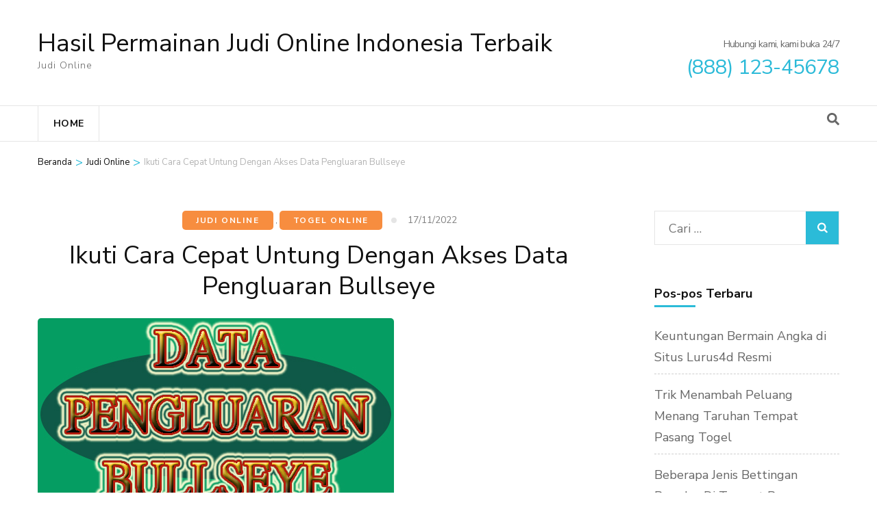

--- FILE ---
content_type: text/html; charset=UTF-8
request_url: https://pgn-u23.com/ikuti-cara-cepat-untung-dengan-akses-data-pengluaran-bullseye/
body_size: 19005
content:
<div style="display:none;">
  <ul>
<li><a href="https://linklist.bio/lurus4d/" target="_blank" rel="nofollow noopener">LURUS4D</a></li>
<li><a href="https://sma1bukitkemuning.sch.id/snmptn-2016/" target="_blank" rel="nofollow noopener">Mahjong Ways 2</a></li>
<li><a href="https://sma1bukitkemuning.sch.id/category/uncategorized/" target="_blank" rel="nofollow noopener">SBOBET</a></li>
<li><a href="https://sma1bukitkemuning.sch.id/category/form_isian_alumni/" target="_blank" rel="nofollow noopener">olympus super scatter</a></li>
<li><a href="https://sma1bukitkemuning.sch.id/category/galeri/" target="_blank" rel="nofollow noopener">slot qris 10k</a></li>
<li><a href="https://shop.mehranspeakerhouse.pk/terms-conditions/" target="_blank" rel="nofollow noopener">kiostoto</a></li>
<li><a href="https://shop.mehranspeakerhouse.pk/shop/" target="_blank" rel="nofollow noopener">kiostoto</a></li>
<li><a href="https://edusupermart.in/shop/" target="_blank" rel="nofollow noopener">gohtogel</a></li>
<li><a href="https://chaddik.com/contacts/" target="_blank" rel="nofollow noopener">kiostoto</a></li>
<li><a href="https://viralindonesia.co.id/contact/" target="_blank" rel="nofollow noopener">OKEWIN</a></li>
<li><a href="https://viralindonesia.co.id/tag/detail/palestina/" target="_blank" rel="nofollow noopener">mayorqq</a></li>
<li><a href="https://elagreens.com/privacy-policy/" target="_blank" rel="nofollow noopener">gohtogel</a></li>
<li><a href="https://ropaas.rw/blog/" target="_blank" rel="nofollow noopener">deposit qris 10k</a></li>
<li><a href="https://elagreens.com/microgreens/" target="_blank" rel="nofollow noopener">gila4d</a></li>
<li><a href="https://ropaas.rw/about/" target="_blank" rel="nofollow noopener">LURUS4D</a></li>
<li><a href="https://ropaas.rw/services/" target="_blank" rel="nofollow noopener">LURUS4D</a></li>
<li><a href="https://ropaas.rw/all-projects/" target="_blank" rel="nofollow noopener">ANGKER4D</a></li>
<li><a href="https://ropaas.rw/testimonial/" target="_blank" rel="nofollow noopener">ANGKER4D</a></li>
<li><a href="https://ropaas.rw/advert/" target="_blank" rel="nofollow noopener">slot online hari ini</a></li>
<li><a href="https://about.qoop.ng/category/home-loan/" target="_blank" rel="nofollow noopener">GAIB4D</a></li>
<li><a href="https://about.qoop.ng/merchant/" target="_blank" rel="nofollow noopener">GAIB4D</a></li>
<li><a href="https://about.qoop.ng/contact-us/" target="_blank" rel="nofollow noopener">GAIB4D</a></li>
<li><a href="https://about.qoop.ng/faq/" target="_blank" rel="nofollow noopener">shiokelinci4d</a></li>
<li><a href="https://elagreens.com/a-frame-without-roof/" target="_blank" rel="nofollow noopener">gila4d</a></li>
<li><a href="https://linklist.bio/gaib4d" target="_blank" rel="nofollow noopener">gaib4d</a></li>
<li><a href="https://nellieharris.co.uk/" target="_blank" rel="nofollow noopener">gila4d</a></li>
<li><a href="https://simunlock.mx/mas-vendidos/" target="_blank" rel="nofollow noopener">Mahjong Ways 2</a></li>
<li><a href="https://pigmentsstudios.com/author/angappanpremkumargmail-com/" target="_blank" rel="nofollow noopener">gila4d</a></li>
<li><a href="https://www.dominosport.id/" target="_blank" rel="nofollow noopener">mayorqq</a></li>
<li><a href="https://scribblespreschool.in/hobbyculb/" target="_blank" rel="nofollow noopener">GAIB4D</a></li>
<li><a href="https://scribblespreschool.in/testimonial/" target="_blank" rel="nofollow noopener">GAIB4D</a></li>
<li><a href="https://scribblespreschool.in/gallery/" target="_blank" rel="nofollow noopener">DEPOSIT QRIS</a></li>
<li><a href="https://scribblespreschool.in/contact/" target="_blank" rel="nofollow noopener">GAIB4D</a></li>
<li><a href="https://vantaibacnam.vn/public/tuyen-dung/" target="_blank" rel="nofollow noopener">rockerslot</a></li>
<li><a href="https://viralindonesia.co.id/tag/detail/kesehatan/" target="_blank" rel="nofollow noopener">Okewin</a></li>
<li><a href="https://drawease.co.uk/faqs/" target="_blank" rel="nofollow noopener">mayorqq</a></li>
<li><a href="https://drawease.co.uk/blog/" target="_blank" rel="nofollow noopener">gaib4d</a></li>
<li><a href="https://prestigetileinc.ca/" target="_blank" rel="nofollow noopener">slot thailand</a></li>
<li><a href="https://vps-5164963-x.dattaweb.com/matan-de-un-disparo-a-charlie-kirk-reconocido-activista-trumpista-el-aliado-del-presidente-de-ee-uu-fue-atacado-en-un-acto-en-utah/" target="_blank" rel="nofollow noopener">rockerslot</a></li>
<li><a href="https://vps-5164963-x.dattaweb.com/londres-masiva-marcha-de-extrema-derecha-contra-la-inmigracion/" target="_blank" rel="nofollow noopener">Deposit QRIS 10k</a></li>
<li><a href="https://vps-5164963-x.dattaweb.com/turista-argentino-asesinado-en-rio-sospechan-que-fue-victima-de-viudas-negras-le-robaron-3500-dolares/" target="_blank" rel="nofollow noopener">rockerslot</a></li>
<li><a href="https://premierdesign.in/" target="_blank" rel="nofollow noopener">rockerslot</a></li>
<li><a href="https://www.gorakhsinghcollege.org/affiliation-letter-of-b-ed/" target="_blank" rel="nofollow noopener">lautzeus</a></li>
<li><a href="https://www.gorakhsinghcollege.org/vission/" target="_blank" rel="nofollow noopener">gila4d</a></li>
<li><a href="https://organicempire.in/" target="_blank" rel="nofollow noopener">lautzeus</a></li>
<li><a href="https://webfilipinho.com.br/" target="_blank" rel="nofollow noopener">ANGKER4D</a></li>
<li><a href="https://foundersnest.co/mastering-effective-communication-tips-for-startup-founders/" target="_blank" rel="nofollow noopener">ANGKER4D</a></li>
<li><a href="https://lurus4d-1a.com/" target="_blank" rel="nofollow noopener">Slot Gacor</a></li>
<li><a href="https://elagreens.com/what-are-the-variants-of-hydroponics-farming-systems/" target="_blank" rel="nofollow noopener">liga158</a></li>
<li><a href="https://dentalimplant.vivimedi.com/corporate/about-us/" target="_blank" rel="nofollow noopener">Kiostoto</a></li>
<li><a href="https://sdnegeri15buton.sch.id/" target="_blank" rel="nofollow noopener">slot thailand</a></li>
<li><a href="https://files.jocus.fr/" target="_blank" rel="nofollow noopener">liga158</a></li>
<li><a href="https://id.pinterest.com/lterus4d/" target="_blank" rel="nofollow noopener">LURUS4D</a></li>
<li><a href="https://o-classic.42web.io/" target="_blank" rel="nofollow noopener">okewin</a></li>
<li><a href="https://x.com/officiallurus4d/" target="_blank" rel="nofollow noopener">LURUS4D</a></li>
<li><a href="https://www.tumblr.com/blog/officiallurus4d/" target="_blank" rel="nofollow noopener">LURUS4D</a></li>
<li><a href="https://linkr.bio/officiallurus4d" target="_blank" rel="nofollow noopener">LURUS4D</a></li>
<li><a href="https://www.zarmanazan.com/" target="_blank" rel="nofollow noopener">slot wild bandito</a></li>
<li><a href="https://vtex.websalao.com.br/ " target="_blank" rel="nofollow noopener">slot mahjong ways 2</a></li>
<li><a href="https://vieclamindonesia.com/ma-zip-indonesia/" target="_blank" rel="nofollow noopener">pg soft indonesia</a></li>
<li><a href="https://new.metalytic.de/" target="_blank" rel="nofollow noopener">gohtogel</a></li>
<li><a href="https://wohum.org/what-are-the-early-signs-of-autism-recognizing-symptoms-and-getting-help/" target="_blank" rel="nofollow noopener">Togel Online</a></li>
<li><a href="https://mercifulgroup.org/" target="_blank" rel="nofollow noopener">slot bet kecil</a></li>
<li><a href="https://minciforme.com/" target="_blank" rel="nofollow noopener">Buku Mimpi</a></li>
<li><a href="https://www.lurus4d.it.com/" target="_blank" rel="nofollow noopener">lurus4d</a></li>
<li><a href="https://wohum.org/" target="_blank" rel="nofollow noopener">syair sgp</a></li>
<li><a href="https://devkalyan.xyz/" target="_blank" rel="nofollow noopener">situs slot88 gacor</a></li>
<li><a href="https://e-learning.even2.es/" target="_blank" rel="nofollow noopener">mayorbet</a></li>
<li><a href="https://revolvrdynamics.com/product/barrel-porting/" target="_blank" rel="nofollow noopener">mayorqq</a></li>
<li><a href="https://ramainternational.edu.in/" target="_blank" rel="nofollow noopener">mayorqq</a></li>
<li><a href="https://mksslaw.org/about-us/" target="_blank" rel="nofollow noopener">gohtogel</a></li>
<li><a href="https://fundecodes.com.co/" target="_blank" rel="nofollow noopener">mayorbet</a></li>
<li><a href="https://rinca.com.br/a-rinca/" target="_blank" rel="nofollow noopener">mayorqq</a></li>
<li><a href="https://webmail.soyolon.mn/" target="_blank" rel="nofollow noopener">SHIOKELINCI4D</a></li>
<li><a href="https://wohum.org/the-role-of-family-and-community-in-child-development/" target="_blank" rel="nofollow noopener">kiostoto</a></li>
<li><a href="https://id.srcinitiative.org/" target="_blank" rel="nofollow noopener">mahjong ways 2</a></li>
<li><a href="https://www.12twentygroup.com/" target="_blank" rel="nofollow noopener">Situs Kode Erek Alam</a></li>
<li><a href="https://elearning.smpitdarulmukmin.sch.id/" target="_blank" rel="nofollow noopener">slot depo 10rb</a></li>
<li><a href="https://smpitdarulmukmin.sch.id/" target="_blank" rel="nofollow noopener">situs togel toto</a></li>
<li><a href="https://absensi.mtsn2demak.sch.id/" target="_blank" rel="nofollow noopener">deposit 10 ribu</a></li>
<li><a href="https://agenda.mtsn2demak.sch.id/" target="_blank" rel="nofollow noopener">slot thailand</a></li>
<li><a href="https://manage.kreatag.com/login/en/" target="_blank" rel="nofollow noopener">kiostoto</a></li>
<li><a href="https://demo.wp.demoproject.info/" target="_blank" rel="nofollow noopener">kiostoto</a></li>
<li><a href="https://rdm.mtsn2demak.sch.id/" target="_blank" rel="nofollow noopener">mahjongways 2</a></li>
<li><a href="https://sik.mtsn2demak.sch.id/" target="_blank" rel="nofollow noopener">live draw sgp</a></li>
<li><a href="https://pramenda.mtsn2demak.sch.id/" target="_blank" rel="nofollow noopener">rekomendasi agen Sicbo, Baccarat, dan Roulette</a></li>
<li><a href="https://lulus.mtsn2demak.sch.id/" target="_blank" rel="nofollow noopener">LINK SLOT999</a></li>
<li><a href="https://e-slip.mtsn2demak.sch.id" target="_blank" rel="nofollow noopener">SITUS SLOT DEPO QRIS 5K</a></li>
<li><a href="https://bagikelas.mtsn2demak.sch.id/" target="_blank" rel="nofollow noopener">LINK SLOT BET KECIL SPACEMAN</a></li>
<li><a href="https://bio.allmediagh.tech/" target="_blank" rel="nofollow noopener">Pasang Togel Online</a></li>
<li><a href="https://bonchilimax.com/project/" target="_blank" rel="nofollow noopener">LURUS4D</a></li>
<li><a href="https://mtsn2demak.sch.id/" target="_blank" rel="nofollow noopener">slot server thailand</a></li>
<li><a href="https://www.sehatselamanya.net/category/cara-mengatasi-penyakit-darah-tinggi/" target="_blank" rel="nofollow noopener">kiostoto</a></li>
<li><a href="https://lurus4d-1a.com/" target="_blank" rel="nofollow noopener">slot thailand</a></li>
<li><a href="https://raport.mtsn2demak.sch.id/" target="_blank" rel="nofollow noopener">slot777</a></li>
<li><a href="https://www.houstonarcadeexpo.com/" target="_blank" rel="nofollow noopener">Akses Link Bola</a></li>
<li><a href="https://alamal-international.org/" target="_blank" rel="nofollow noopener">PASAR JP SLOT</a></li>
<li><a href="https://bagikelas.mtsn2demak.sch.id" target="_blank" rel="nofollow noopener">SLOT SPACEMAN 2026</a></li>
<li><a href="https://lulus.mtsn2demak.sch.id" target="_blank" rel="nofollow noopener">LINK SLOT999</a></li>
<li><a href="https://pramenda.mtsn2demak.sch.id" target="_blank" rel="nofollow noopener">rekomendasi agen Sicbo, Baccarat, dan Roulette terbaik,</a></li>
<li><a href="https://sim.mtsn2demak.sch.id" target="_blank" rel="nofollow noopener">Link arena duel ayam</a></li>
<li><a href=https://mtsn2demak.sch.id/am/" target="_blank" rel="nofollow noopener">SLOT MPO</a></li>
<li><a href="https://ingatlanmontenegro.hu/single-location/herceg-novi/" target="_blank" rel="nofollow noopener">LINK ALTERNATIF LOGIN</a></li>
<li><a href="https://www.gracechapeluk.org/" target="_blank" rel="nofollow noopener">Situs Slot Bonus</a></li>
<li><a href="https://drnivaldoteles.com.br/" target="_blank" rel="nofollow noopener">angker4d</a></li>
<li><a href="https://terra3dtopografia.com.br/" target="_blank" rel="nofollow noopener">gaib4d</a></li>
<li><a href="https://acadschool.ru/" target="_blank" rel="nofollow noopener">gaib4d login</a></li>
<li><a href="https://vibefitemagrecimento.com.br/" target="_blank" rel="nofollow noopener">situs gaib4d</a></li>
<li><a href="https://dev2.isi-ska.ac.id/login" target="_blank" rel="nofollow noopener">slot gacor</a></li>
<li><a href="https://sieuthitoptop.com/" target="_blank" rel="nofollow noopener">gaib4d</a></li>
<li><a href="https://www.creativemuse.ca/branding" target="_blank" rel="nofollow noopener">gaib4d</a></li>
<li><a href="https://inknbroom.com/illustrations-animations" target="_blank" rel="nofollow noopener">angker4d</a></li>
<li><a href="https://dada-lab.com/my-account" target="_blank" rel="nofollow noopener">sweet bonanza</a></li>
<li><a href="https://dada-lab.com/my-account" target="_blank" rel="nofollow noopener">angker4d</a></li>
<li><a href="https://youthforhealth.com/programs/" target="_blank" rel="nofollow noopener">angker4d login</a></li>
<li><a href="https://balzani-poggiali.it/contatti/" target="_blank" rel="nofollow noopener">angker4d slot</a></li>
<li><a href="https://chardhamyatraharidwar.com/" target="_blank" rel="nofollow noopener">GAIB4D : LOGIN 4D Togel & Spaceman</a></li>
<li><a href="https://chardhamtourism.co.in/" target="_blank" rel="nofollow noopener">ALTERNATIF LOGIN SLOT BONANZA</a></li>
<li><a href="https://ibc-rdc.com/contact/" target="_blank" rel="nofollow noopener">Shiokelinci4D</a></li>
<li><a href="https://drlinhbvcm.info/" target="_blank" rel="nofollow noopener">Togel Master 4D</a></li>
<li><a href="https://pittenkussentje.nl/" target="_blank" rel="nofollow noopener">gerai Slot Togel</a></li>
<li><a href="https://duan.tracolongbeach.vn/" target="_blank" rel="nofollow noopener">Togel 2D 3D 4D</a></li>
<li><a href="https://marcevas8147.live-website.com/" target="_blank" rel="nofollow noopener">Link Angker4D</a></li>
<li><a href="https://kaatjekruik.nl/" target="_blank" rel="nofollow noopener">LINK LOGIN GAIB4D</a></li>
<li><a href="https://thuiswijzer.nl/" target="_blank" rel="nofollow noopener">DAFTAR AKUN GAIB4D</a></li>
<li><a href="https://wohum.org/the-reason-behind-why-some-children-laugh-after-they-hit/" target="_blank" rel="nofollow noopener">angker4d</a></li>
<li><a href="https://hdrgh.org/vocation/" target="_blank" rel="nofollow noopener">GAIB4D Link LOGIN</a></li>
<li><a href="https://aproapeacasa.ro/ro/results/" target="_blank" rel="nofollow noopener">GAIB4D LOGIN</a></li>
<li><a href="https://about.qoop.ng/loan/go-shopping/" target="_blank" rel="nofollow noopener">mayorbet</a></li>
<li><a href="https://about.qoop.ng/about/" target="_blank" rel="nofollow noopener">mayorbet</a></li>
<li><a href="https://saccarwanda.org/shop/" target="_blank" rel="nofollow noopener">LINK ANGKER4D</a></li>
<li><a href="https://luizbest.com/contact/" target="_blank" rel="nofollow noopener">angker4d login</a></li>
<li><a href="https://rinca.com.br/contato/" target="_blank" rel="nofollow noopener">shiokelinci4d</a></li>
<li><a href="https://www.infinitheism.com/mahatria/" target="_blank" rel="nofollow noopener">slot depo 5000</a></li>
<li><a href="https://dewstays.com/restaurant/" target="_blank" rel="nofollow noopener">gohtogel</a></li>
<li><a href="https://lms.saiast.com/courses/airline-customer-service/" target="_blank" rel="nofollow noopener">gohtogel</a></li>	
<li><a href="https://el-classic.42web.io/" target="_blank" rel="nofollow noopener">gaib4d</a></li>
<li><a href="https://alma.bg/" target="_blank" rel="nofollow noopener">slot ggsoft</a></li>	
<li><a href="https://prosoja.org.ar/en" target="_blank" rel="nofollow noopener">Login GohTogel</a></li>	
<li><a href="https://www.calcul-points-brevet.fr/" target="_blank" rel="nofollow noopener">GohTogel</a></li>	
<li><a href="https://blog.juliendelmas.fr/" target="_blank" rel="nofollow noopener">slot gacor</a></li>	
<li><a href="https://mojaapka.euweb.cz/privacy_policy.php" target="_blank" rel="nofollow noopener">gohtogel</a></li>	
<li><a href="https://abogadoaccidentemiami.com/" target="_blank" rel="nofollow noopener">gohtogel login</a></li>	
<li><a href="https://agrotechlk.com/" target="_blank" rel="nofollow noopener">Link Gaib4D</a></li>	
<li><a href="https://prosoja.org.ar/en" target="_blank" rel="nofollow noopener">gohtogel login</a></li>	
<li><a href="https://v6securite.fr/hiburan-togel-online.html" target="_blank" rel="nofollow noopener">gohtogel login</a></li>	
<li><a href="https://times-square.com/" target="_blank" rel="nofollow noopener">gohtogel</a></li>	
<li><a href="https://time-square-live.com/" target="_blank" rel="nofollow noopener">Slot</a></li>	
<li><a href="https://welcometonewyork.com/nyc-attractions/" target="_blank" rel="nofollow noopener">okewin</a></li>
<li><a href="https://aawinstitute.org/bio-dr-stephanie-pinder-amaker/" target="_blank" rel="nofollow noopener">angker4d</a></li>
<li><a href="https://aawinstitute.org/contact/" target="_blank" rel="nofollow noopener">angker4d login</a></li>
<li><a href="https://mayxanhsupport.com.vn/" target="_blank" rel="nofollow noopener">login gohtogel</a></li>
<li><a href="https://nscpolteksby.ac.id/ebook/" target="_blank" rel="nofollow noopener">gohtogel</a></li>
<li><a href="https://www.infinitheism.com/mahatria-wisdom/" target="_blank" rel="nofollow noopener">angker4d</a></li>
<li><a href="https://www.gestaosulconsultoria.com.br/" target="_blank" rel="nofollow noopener">angker4d</a></li>
<li><a href="https://graficadados.com.br/" target="_blank" rel="nofollow noopener">angker4d</a></li>
<li><a href="https://clinicahumanasinop.com.br/unimed/" target="_blank" rel="nofollow noopener">angker4d</a></li>
<li><a href="https://clinicahumanasinop.com.br/contato/" target="_blank" rel="nofollow noopener">angker4d</a></li>
<li><a href="https://perfect-dentalclinic.com/how-much-does-nuvia-dental-implants-cost/" target="_blank" rel="nofollow noopener">angker4d</a></li>
<li><a href="https://perfect-dentalclinic.com/nyu-dental-acceptance-rate/" target="_blank" rel="nofollow noopener">angker4d</a></li>
<li><a href="https://proceedings.staialakbarsurabaya.ac.id/" target="_blank" rel="nofollow noopener">slot gacor</a></li>
<li><a href="https://amazonpets.ae/shop/" target="_blank" rel="nofollow noopener">ANGKER4D</a></li>
<li><a href="https://tarapet.ae/shop/" target="_blank" rel="nofollow noopener">ANGKER4D</a></li>
<li><a href="https://yuma-dentalclinic.com/about-us/" target="_blank" rel="nofollow noopener">Angker4d</a></li>
<li><a href="https://harinasalmela.com/piensos/" target="_blank" rel="nofollow noopener">scatter hitam</a></li>
<li><a href="https://garyhall.org.uk/language/" target="_blank" rel="nofollow noopener">angker4d</a></li>
<li><a href="https://cdd.org.bd/about-us/" target="_blank" rel="nofollow noopener">angker4d</a></li>
<li><a href="https://cdd.org.bd/carers-project/" target="_blank" rel="nofollow noopener">gohtogel</a></li>
<li><a href="https://perfect-dentalclinic.com/about/" target="_blank" rel="nofollow noopener">lautzeus</a></li>
<li><a href="https://amazonpets.ae/about/" target="_blank" rel="nofollow noopener">lautzeus</a></li>
<li><a href="https://losclaros.es/contacto-los-claros/" target="_blank" rel="nofollow noopener">kiostoto</a></li>
<li><a href="https://perfect-dentalclinic.com/blog/" target="_blank" rel="nofollow noopener">gohtogel</a></li>
<li><a href="https://beaminginc.org/" target="_blank" rel="nofollow noopener">gohtogel</a></li>
<li><a href="https://vermiserve.be/boktorbestrijden/" target="_blank" rel="nofollow noopener">slot777</a></li>
<li><a href="https://medact.ma/" target="_blank" rel="nofollow noopener">Rockerslot</a></li>
<li><a href="https://healingtouchbankura.com/about-healing-touch-bankura/" target="_blank" rel="nofollow noopener">gila4d</a></li>
<li><a href="https://wokwijzer.nl/" target="_blank" rel="nofollow noopener">lautzeus</a></li>
<li><a href="https://koekenpannetje.nl/category/faq/" target="_blank" rel="nofollow noopener">gaib4d</a></li>
<li><a href="https://www.loon.gov.ph/history/" target="_blank" rel="nofollow noopener">gaib4d</a></li>
<li><a href="https://www.loon.gov.ph/tourism/" target="_blank" rel="nofollow noopener">liga158</a></li>
<li><a href="https://cdd.org.bd/privacy-policy/" target="_blank" rel="nofollow noopener">gaib4d</a></li>
<li><a href="https://www.bflavour.com/contact/" target="_blank" rel="nofollow noopener">kiostoto</a></li>
<li><a href="https://cdd.org.bd/training/" target="_blank" rel="nofollow noopener">lautzeus</a></li>
<li><a href="https://farmsmarket.ng/blog/" target="_blank" rel="nofollow noopener">kiostoto</a></li>
<li><a href="https://zumamalls.com/blog/" target="_blank" rel="nofollow noopener">gohtogel</a></li>
<li><a href="https://universprofessionnel.com/filieres/" target="_blank" rel="nofollow noopener">gohtogel</a></li>
<li><a href="https://escueladenegociosempresariales.edu.pe/" target="_blank" rel="nofollow noopener">liga158</a></li>
<li><a href="https://callmed.md/" target="_blank" rel="nofollow noopener">kiostoto</a></li>
<li><a href="https://simunlock.mx/new-products/" target="_blank" rel="nofollow noopener">kiostoto</a></li>
<li><a href="https://simunlock.mx/descuentos/" target="_blank" rel="nofollow noopener">liga158</a></li>
<li><a href="https://properparket.nl/contact/" target="_blank" rel="nofollow noopener">shiokelinci4d</a></li>
<li><a href="https://properparket.nl/winkel/" target="_blank" rel="nofollow noopener">kiostoto</a></li>
<li><a href="https://prescott.ae/" target="_blank" rel="nofollow noopener">kiostoto</a></li>
<li><a href="https://resiconenergy.com/faq/" target="_blank" rel="nofollow noopener">kiostoto</a></li>
<li><a href="https://properparket.nl/pakketten/" target="_blank" rel="nofollow noopener">gaib4d</a></li>
<li><a href="https://properparket.nl/bezorging/" target="_blank" rel="nofollow noopener">lautzeus</a></li>
<li><a href="https://www.fkcci.org/publications/" target="_blank" rel="nofollow noopener">lautzeus</a></li>
<li><a href="https://hrin.cz/" target="_blank" rel="nofollow noopener">lautzeus</a></li>
<li><a href="https://bestrongdubai.com/service/" target="_blank" rel="nofollow noopener">liga158</a></li>
<li><a href="https://pilipilibbq.com/contact-us/" target="_blank" rel="nofollow noopener">gohtogel</a></li>
<li><a href="https://diamondauraacademy.com/" target="_blank" rel="nofollow noopener">angker4d</a></li>
li><a href="https://marinedebris.id/asset/plugins/" target="_blank" rel="nofollow noopener">judi bola</a></li>
<li><a href="https://pilipilibbq.com/global-village-branch/" target="_blank" rel="nofollow noopener">gaib4d</a></li>
<li><a href="https://pilipilibbq.com/gallery/" target="_blank" rel="nofollow noopener">lautzeus</a></li>
<li><a href="https://fastabiqsehat.com/" target="_blank" rel="nofollow noopener">slot88</a></li>





</ul>
</div>
    <!DOCTYPE html>
    <html lang="id">
    <head itemscope itemtype="https://schema.org/WebSite">

    <meta charset="UTF-8">
    <meta name="viewport" content="width=device-width, initial-scale=1">
    <link rel="profile" href="https://gmpg.org/xfn/11">
    <meta name='robots' content='index, follow, max-image-preview:large, max-snippet:-1, max-video-preview:-1' />

	<!-- This site is optimized with the Yoast SEO plugin v26.7 - https://yoast.com/wordpress/plugins/seo/ -->
	<title>Ikuti Cara Cepat Untung Dengan Akses Data Pengluaran Bullseye</title>
	<meta name="description" content="Banyak orang memberikan penjelasan mengenai data pengluaran bullseye yang memudahkan Anda. Pelajari dengan menggunakan media" />
	<link rel="canonical" href="https://pgn-u23.com/ikuti-cara-cepat-untung-dengan-akses-data-pengluaran-bullseye/" />
	<meta property="og:locale" content="id_ID" />
	<meta property="og:type" content="article" />
	<meta property="og:title" content="Ikuti Cara Cepat Untung Dengan Akses Data Pengluaran Bullseye" />
	<meta property="og:description" content="Banyak orang memberikan penjelasan mengenai data pengluaran bullseye yang memudahkan Anda. Pelajari dengan menggunakan media" />
	<meta property="og:url" content="https://pgn-u23.com/ikuti-cara-cepat-untung-dengan-akses-data-pengluaran-bullseye/" />
	<meta property="og:site_name" content="Hasil Permainan Judi Online Indonesia Terbaik" />
	<meta property="article:published_time" content="2022-11-17T09:12:56+00:00" />
	<meta property="article:modified_time" content="2022-11-17T09:12:57+00:00" />
	<meta property="og:image" content="https://pgn-u23.com/wp-content/uploads/2022/11/data-Pengluaran-bullseye19.jpg" />
	<meta property="og:image:width" content="520" />
	<meta property="og:image:height" content="280" />
	<meta property="og:image:type" content="image/jpeg" />
	<meta name="author" content="admin" />
	<meta name="twitter:card" content="summary_large_image" />
	<meta name="twitter:label1" content="Ditulis oleh" />
	<meta name="twitter:data1" content="admin" />
	<meta name="twitter:label2" content="Estimasi waktu membaca" />
	<meta name="twitter:data2" content="3 menit" />
	<script type="application/ld+json" class="yoast-schema-graph">{"@context":"https://schema.org","@graph":[{"@type":"Article","@id":"https://pgn-u23.com/ikuti-cara-cepat-untung-dengan-akses-data-pengluaran-bullseye/#article","isPartOf":{"@id":"https://pgn-u23.com/ikuti-cara-cepat-untung-dengan-akses-data-pengluaran-bullseye/"},"author":{"name":"admin","@id":"https://pgn-u23.com/#/schema/person/f34b7959819c5746ce502c856e637ee8"},"headline":"Ikuti Cara Cepat Untung Dengan Akses Data Pengluaran Bullseye","datePublished":"2022-11-17T09:12:56+00:00","dateModified":"2022-11-17T09:12:57+00:00","mainEntityOfPage":{"@id":"https://pgn-u23.com/ikuti-cara-cepat-untung-dengan-akses-data-pengluaran-bullseye/"},"wordCount":520,"publisher":{"@id":"https://pgn-u23.com/#/schema/person/f34b7959819c5746ce502c856e637ee8"},"image":{"@id":"https://pgn-u23.com/ikuti-cara-cepat-untung-dengan-akses-data-pengluaran-bullseye/#primaryimage"},"thumbnailUrl":"https://pgn-u23.com/wp-content/uploads/2022/11/data-Pengluaran-bullseye19.jpg","keywords":["Agen Judi Online","bandar togel","bandar togel online","data bullseye","data pengluaran Bullseye","indohasilkeluaran","judi","judi online","judi togel online","togel","togel online"],"articleSection":["Judi Online","Togel Online"],"inLanguage":"id"},{"@type":"WebPage","@id":"https://pgn-u23.com/ikuti-cara-cepat-untung-dengan-akses-data-pengluaran-bullseye/","url":"https://pgn-u23.com/ikuti-cara-cepat-untung-dengan-akses-data-pengluaran-bullseye/","name":"Ikuti Cara Cepat Untung Dengan Akses Data Pengluaran Bullseye","isPartOf":{"@id":"https://pgn-u23.com/#website"},"primaryImageOfPage":{"@id":"https://pgn-u23.com/ikuti-cara-cepat-untung-dengan-akses-data-pengluaran-bullseye/#primaryimage"},"image":{"@id":"https://pgn-u23.com/ikuti-cara-cepat-untung-dengan-akses-data-pengluaran-bullseye/#primaryimage"},"thumbnailUrl":"https://pgn-u23.com/wp-content/uploads/2022/11/data-Pengluaran-bullseye19.jpg","datePublished":"2022-11-17T09:12:56+00:00","dateModified":"2022-11-17T09:12:57+00:00","description":"Banyak orang memberikan penjelasan mengenai data pengluaran bullseye yang memudahkan Anda. Pelajari dengan menggunakan media","breadcrumb":{"@id":"https://pgn-u23.com/ikuti-cara-cepat-untung-dengan-akses-data-pengluaran-bullseye/#breadcrumb"},"inLanguage":"id","potentialAction":[{"@type":"ReadAction","target":["https://pgn-u23.com/ikuti-cara-cepat-untung-dengan-akses-data-pengluaran-bullseye/"]}]},{"@type":"ImageObject","inLanguage":"id","@id":"https://pgn-u23.com/ikuti-cara-cepat-untung-dengan-akses-data-pengluaran-bullseye/#primaryimage","url":"https://pgn-u23.com/wp-content/uploads/2022/11/data-Pengluaran-bullseye19.jpg","contentUrl":"https://pgn-u23.com/wp-content/uploads/2022/11/data-Pengluaran-bullseye19.jpg","width":520,"height":280,"caption":"data Pengluaran bullseye"},{"@type":"BreadcrumbList","@id":"https://pgn-u23.com/ikuti-cara-cepat-untung-dengan-akses-data-pengluaran-bullseye/#breadcrumb","itemListElement":[{"@type":"ListItem","position":1,"name":"Beranda","item":"https://pgn-u23.com/"},{"@type":"ListItem","position":2,"name":"Ikuti Cara Cepat Untung Dengan Akses Data Pengluaran Bullseye"}]},{"@type":"WebSite","@id":"https://pgn-u23.com/#website","url":"https://pgn-u23.com/","name":"Hasil Permainan Judi Online Indonesia Terbaik","description":"Judi Online","publisher":{"@id":"https://pgn-u23.com/#/schema/person/f34b7959819c5746ce502c856e637ee8"},"potentialAction":[{"@type":"SearchAction","target":{"@type":"EntryPoint","urlTemplate":"https://pgn-u23.com/?s={search_term_string}"},"query-input":{"@type":"PropertyValueSpecification","valueRequired":true,"valueName":"search_term_string"}}],"inLanguage":"id"},{"@type":["Person","Organization"],"@id":"https://pgn-u23.com/#/schema/person/f34b7959819c5746ce502c856e637ee8","name":"admin","image":{"@type":"ImageObject","inLanguage":"id","@id":"https://pgn-u23.com/#/schema/person/image/","url":"https://secure.gravatar.com/avatar/9c9f11dd38b1732b116b4a4ee80dc553cbafffc6cdac5ae11fb3292e5a5a7c09?s=96&d=mm&r=g","contentUrl":"https://secure.gravatar.com/avatar/9c9f11dd38b1732b116b4a4ee80dc553cbafffc6cdac5ae11fb3292e5a5a7c09?s=96&d=mm&r=g","caption":"admin"},"logo":{"@id":"https://pgn-u23.com/#/schema/person/image/"},"sameAs":["https://pgn-u23.com"],"url":"https://pgn-u23.com/author/admin/"}]}</script>
	<!-- / Yoast SEO plugin. -->


<link rel='dns-prefetch' href='//fonts.googleapis.com' />
<link rel="alternate" type="application/rss+xml" title="Hasil Permainan Judi Online Indonesia Terbaik &raquo; Feed" href="https://pgn-u23.com/feed/" />
<link rel="alternate" type="application/rss+xml" title="Hasil Permainan Judi Online Indonesia Terbaik &raquo; Umpan Komentar" href="https://pgn-u23.com/comments/feed/" />
<link rel="alternate" type="application/rss+xml" title="Hasil Permainan Judi Online Indonesia Terbaik &raquo; Ikuti Cara Cepat Untung Dengan Akses Data Pengluaran Bullseye Umpan Komentar" href="https://pgn-u23.com/ikuti-cara-cepat-untung-dengan-akses-data-pengluaran-bullseye/feed/" />
<link rel="alternate" title="oEmbed (JSON)" type="application/json+oembed" href="https://pgn-u23.com/wp-json/oembed/1.0/embed?url=https%3A%2F%2Fpgn-u23.com%2Fikuti-cara-cepat-untung-dengan-akses-data-pengluaran-bullseye%2F" />
<link rel="alternate" title="oEmbed (XML)" type="text/xml+oembed" href="https://pgn-u23.com/wp-json/oembed/1.0/embed?url=https%3A%2F%2Fpgn-u23.com%2Fikuti-cara-cepat-untung-dengan-akses-data-pengluaran-bullseye%2F&#038;format=xml" />
<style id='wp-img-auto-sizes-contain-inline-css' type='text/css'>
img:is([sizes=auto i],[sizes^="auto," i]){contain-intrinsic-size:3000px 1500px}
/*# sourceURL=wp-img-auto-sizes-contain-inline-css */
</style>
<style id='wp-emoji-styles-inline-css' type='text/css'>

	img.wp-smiley, img.emoji {
		display: inline !important;
		border: none !important;
		box-shadow: none !important;
		height: 1em !important;
		width: 1em !important;
		margin: 0 0.07em !important;
		vertical-align: -0.1em !important;
		background: none !important;
		padding: 0 !important;
	}
/*# sourceURL=wp-emoji-styles-inline-css */
</style>
<style id='wp-block-library-inline-css' type='text/css'>
:root{--wp-block-synced-color:#7a00df;--wp-block-synced-color--rgb:122,0,223;--wp-bound-block-color:var(--wp-block-synced-color);--wp-editor-canvas-background:#ddd;--wp-admin-theme-color:#007cba;--wp-admin-theme-color--rgb:0,124,186;--wp-admin-theme-color-darker-10:#006ba1;--wp-admin-theme-color-darker-10--rgb:0,107,160.5;--wp-admin-theme-color-darker-20:#005a87;--wp-admin-theme-color-darker-20--rgb:0,90,135;--wp-admin-border-width-focus:2px}@media (min-resolution:192dpi){:root{--wp-admin-border-width-focus:1.5px}}.wp-element-button{cursor:pointer}:root .has-very-light-gray-background-color{background-color:#eee}:root .has-very-dark-gray-background-color{background-color:#313131}:root .has-very-light-gray-color{color:#eee}:root .has-very-dark-gray-color{color:#313131}:root .has-vivid-green-cyan-to-vivid-cyan-blue-gradient-background{background:linear-gradient(135deg,#00d084,#0693e3)}:root .has-purple-crush-gradient-background{background:linear-gradient(135deg,#34e2e4,#4721fb 50%,#ab1dfe)}:root .has-hazy-dawn-gradient-background{background:linear-gradient(135deg,#faaca8,#dad0ec)}:root .has-subdued-olive-gradient-background{background:linear-gradient(135deg,#fafae1,#67a671)}:root .has-atomic-cream-gradient-background{background:linear-gradient(135deg,#fdd79a,#004a59)}:root .has-nightshade-gradient-background{background:linear-gradient(135deg,#330968,#31cdcf)}:root .has-midnight-gradient-background{background:linear-gradient(135deg,#020381,#2874fc)}:root{--wp--preset--font-size--normal:16px;--wp--preset--font-size--huge:42px}.has-regular-font-size{font-size:1em}.has-larger-font-size{font-size:2.625em}.has-normal-font-size{font-size:var(--wp--preset--font-size--normal)}.has-huge-font-size{font-size:var(--wp--preset--font-size--huge)}.has-text-align-center{text-align:center}.has-text-align-left{text-align:left}.has-text-align-right{text-align:right}.has-fit-text{white-space:nowrap!important}#end-resizable-editor-section{display:none}.aligncenter{clear:both}.items-justified-left{justify-content:flex-start}.items-justified-center{justify-content:center}.items-justified-right{justify-content:flex-end}.items-justified-space-between{justify-content:space-between}.screen-reader-text{border:0;clip-path:inset(50%);height:1px;margin:-1px;overflow:hidden;padding:0;position:absolute;width:1px;word-wrap:normal!important}.screen-reader-text:focus{background-color:#ddd;clip-path:none;color:#444;display:block;font-size:1em;height:auto;left:5px;line-height:normal;padding:15px 23px 14px;text-decoration:none;top:5px;width:auto;z-index:100000}html :where(.has-border-color){border-style:solid}html :where([style*=border-top-color]){border-top-style:solid}html :where([style*=border-right-color]){border-right-style:solid}html :where([style*=border-bottom-color]){border-bottom-style:solid}html :where([style*=border-left-color]){border-left-style:solid}html :where([style*=border-width]){border-style:solid}html :where([style*=border-top-width]){border-top-style:solid}html :where([style*=border-right-width]){border-right-style:solid}html :where([style*=border-bottom-width]){border-bottom-style:solid}html :where([style*=border-left-width]){border-left-style:solid}html :where(img[class*=wp-image-]){height:auto;max-width:100%}:where(figure){margin:0 0 1em}html :where(.is-position-sticky){--wp-admin--admin-bar--position-offset:var(--wp-admin--admin-bar--height,0px)}@media screen and (max-width:600px){html :where(.is-position-sticky){--wp-admin--admin-bar--position-offset:0px}}

/*# sourceURL=wp-block-library-inline-css */
</style><style id='wp-block-heading-inline-css' type='text/css'>
h1:where(.wp-block-heading).has-background,h2:where(.wp-block-heading).has-background,h3:where(.wp-block-heading).has-background,h4:where(.wp-block-heading).has-background,h5:where(.wp-block-heading).has-background,h6:where(.wp-block-heading).has-background{padding:1.25em 2.375em}h1.has-text-align-left[style*=writing-mode]:where([style*=vertical-lr]),h1.has-text-align-right[style*=writing-mode]:where([style*=vertical-rl]),h2.has-text-align-left[style*=writing-mode]:where([style*=vertical-lr]),h2.has-text-align-right[style*=writing-mode]:where([style*=vertical-rl]),h3.has-text-align-left[style*=writing-mode]:where([style*=vertical-lr]),h3.has-text-align-right[style*=writing-mode]:where([style*=vertical-rl]),h4.has-text-align-left[style*=writing-mode]:where([style*=vertical-lr]),h4.has-text-align-right[style*=writing-mode]:where([style*=vertical-rl]),h5.has-text-align-left[style*=writing-mode]:where([style*=vertical-lr]),h5.has-text-align-right[style*=writing-mode]:where([style*=vertical-rl]),h6.has-text-align-left[style*=writing-mode]:where([style*=vertical-lr]),h6.has-text-align-right[style*=writing-mode]:where([style*=vertical-rl]){rotate:180deg}
/*# sourceURL=https://pgn-u23.com/wp-includes/blocks/heading/style.min.css */
</style>
<style id='wp-block-paragraph-inline-css' type='text/css'>
.is-small-text{font-size:.875em}.is-regular-text{font-size:1em}.is-large-text{font-size:2.25em}.is-larger-text{font-size:3em}.has-drop-cap:not(:focus):first-letter{float:left;font-size:8.4em;font-style:normal;font-weight:100;line-height:.68;margin:.05em .1em 0 0;text-transform:uppercase}body.rtl .has-drop-cap:not(:focus):first-letter{float:none;margin-left:.1em}p.has-drop-cap.has-background{overflow:hidden}:root :where(p.has-background){padding:1.25em 2.375em}:where(p.has-text-color:not(.has-link-color)) a{color:inherit}p.has-text-align-left[style*="writing-mode:vertical-lr"],p.has-text-align-right[style*="writing-mode:vertical-rl"]{rotate:180deg}
/*# sourceURL=https://pgn-u23.com/wp-includes/blocks/paragraph/style.min.css */
</style>
<style id='global-styles-inline-css' type='text/css'>
:root{--wp--preset--aspect-ratio--square: 1;--wp--preset--aspect-ratio--4-3: 4/3;--wp--preset--aspect-ratio--3-4: 3/4;--wp--preset--aspect-ratio--3-2: 3/2;--wp--preset--aspect-ratio--2-3: 2/3;--wp--preset--aspect-ratio--16-9: 16/9;--wp--preset--aspect-ratio--9-16: 9/16;--wp--preset--color--black: #000000;--wp--preset--color--cyan-bluish-gray: #abb8c3;--wp--preset--color--white: #ffffff;--wp--preset--color--pale-pink: #f78da7;--wp--preset--color--vivid-red: #cf2e2e;--wp--preset--color--luminous-vivid-orange: #ff6900;--wp--preset--color--luminous-vivid-amber: #fcb900;--wp--preset--color--light-green-cyan: #7bdcb5;--wp--preset--color--vivid-green-cyan: #00d084;--wp--preset--color--pale-cyan-blue: #8ed1fc;--wp--preset--color--vivid-cyan-blue: #0693e3;--wp--preset--color--vivid-purple: #9b51e0;--wp--preset--gradient--vivid-cyan-blue-to-vivid-purple: linear-gradient(135deg,rgb(6,147,227) 0%,rgb(155,81,224) 100%);--wp--preset--gradient--light-green-cyan-to-vivid-green-cyan: linear-gradient(135deg,rgb(122,220,180) 0%,rgb(0,208,130) 100%);--wp--preset--gradient--luminous-vivid-amber-to-luminous-vivid-orange: linear-gradient(135deg,rgb(252,185,0) 0%,rgb(255,105,0) 100%);--wp--preset--gradient--luminous-vivid-orange-to-vivid-red: linear-gradient(135deg,rgb(255,105,0) 0%,rgb(207,46,46) 100%);--wp--preset--gradient--very-light-gray-to-cyan-bluish-gray: linear-gradient(135deg,rgb(238,238,238) 0%,rgb(169,184,195) 100%);--wp--preset--gradient--cool-to-warm-spectrum: linear-gradient(135deg,rgb(74,234,220) 0%,rgb(151,120,209) 20%,rgb(207,42,186) 40%,rgb(238,44,130) 60%,rgb(251,105,98) 80%,rgb(254,248,76) 100%);--wp--preset--gradient--blush-light-purple: linear-gradient(135deg,rgb(255,206,236) 0%,rgb(152,150,240) 100%);--wp--preset--gradient--blush-bordeaux: linear-gradient(135deg,rgb(254,205,165) 0%,rgb(254,45,45) 50%,rgb(107,0,62) 100%);--wp--preset--gradient--luminous-dusk: linear-gradient(135deg,rgb(255,203,112) 0%,rgb(199,81,192) 50%,rgb(65,88,208) 100%);--wp--preset--gradient--pale-ocean: linear-gradient(135deg,rgb(255,245,203) 0%,rgb(182,227,212) 50%,rgb(51,167,181) 100%);--wp--preset--gradient--electric-grass: linear-gradient(135deg,rgb(202,248,128) 0%,rgb(113,206,126) 100%);--wp--preset--gradient--midnight: linear-gradient(135deg,rgb(2,3,129) 0%,rgb(40,116,252) 100%);--wp--preset--font-size--small: 13px;--wp--preset--font-size--medium: 20px;--wp--preset--font-size--large: 36px;--wp--preset--font-size--x-large: 42px;--wp--preset--spacing--20: 0.44rem;--wp--preset--spacing--30: 0.67rem;--wp--preset--spacing--40: 1rem;--wp--preset--spacing--50: 1.5rem;--wp--preset--spacing--60: 2.25rem;--wp--preset--spacing--70: 3.38rem;--wp--preset--spacing--80: 5.06rem;--wp--preset--shadow--natural: 6px 6px 9px rgba(0, 0, 0, 0.2);--wp--preset--shadow--deep: 12px 12px 50px rgba(0, 0, 0, 0.4);--wp--preset--shadow--sharp: 6px 6px 0px rgba(0, 0, 0, 0.2);--wp--preset--shadow--outlined: 6px 6px 0px -3px rgb(255, 255, 255), 6px 6px rgb(0, 0, 0);--wp--preset--shadow--crisp: 6px 6px 0px rgb(0, 0, 0);}:where(.is-layout-flex){gap: 0.5em;}:where(.is-layout-grid){gap: 0.5em;}body .is-layout-flex{display: flex;}.is-layout-flex{flex-wrap: wrap;align-items: center;}.is-layout-flex > :is(*, div){margin: 0;}body .is-layout-grid{display: grid;}.is-layout-grid > :is(*, div){margin: 0;}:where(.wp-block-columns.is-layout-flex){gap: 2em;}:where(.wp-block-columns.is-layout-grid){gap: 2em;}:where(.wp-block-post-template.is-layout-flex){gap: 1.25em;}:where(.wp-block-post-template.is-layout-grid){gap: 1.25em;}.has-black-color{color: var(--wp--preset--color--black) !important;}.has-cyan-bluish-gray-color{color: var(--wp--preset--color--cyan-bluish-gray) !important;}.has-white-color{color: var(--wp--preset--color--white) !important;}.has-pale-pink-color{color: var(--wp--preset--color--pale-pink) !important;}.has-vivid-red-color{color: var(--wp--preset--color--vivid-red) !important;}.has-luminous-vivid-orange-color{color: var(--wp--preset--color--luminous-vivid-orange) !important;}.has-luminous-vivid-amber-color{color: var(--wp--preset--color--luminous-vivid-amber) !important;}.has-light-green-cyan-color{color: var(--wp--preset--color--light-green-cyan) !important;}.has-vivid-green-cyan-color{color: var(--wp--preset--color--vivid-green-cyan) !important;}.has-pale-cyan-blue-color{color: var(--wp--preset--color--pale-cyan-blue) !important;}.has-vivid-cyan-blue-color{color: var(--wp--preset--color--vivid-cyan-blue) !important;}.has-vivid-purple-color{color: var(--wp--preset--color--vivid-purple) !important;}.has-black-background-color{background-color: var(--wp--preset--color--black) !important;}.has-cyan-bluish-gray-background-color{background-color: var(--wp--preset--color--cyan-bluish-gray) !important;}.has-white-background-color{background-color: var(--wp--preset--color--white) !important;}.has-pale-pink-background-color{background-color: var(--wp--preset--color--pale-pink) !important;}.has-vivid-red-background-color{background-color: var(--wp--preset--color--vivid-red) !important;}.has-luminous-vivid-orange-background-color{background-color: var(--wp--preset--color--luminous-vivid-orange) !important;}.has-luminous-vivid-amber-background-color{background-color: var(--wp--preset--color--luminous-vivid-amber) !important;}.has-light-green-cyan-background-color{background-color: var(--wp--preset--color--light-green-cyan) !important;}.has-vivid-green-cyan-background-color{background-color: var(--wp--preset--color--vivid-green-cyan) !important;}.has-pale-cyan-blue-background-color{background-color: var(--wp--preset--color--pale-cyan-blue) !important;}.has-vivid-cyan-blue-background-color{background-color: var(--wp--preset--color--vivid-cyan-blue) !important;}.has-vivid-purple-background-color{background-color: var(--wp--preset--color--vivid-purple) !important;}.has-black-border-color{border-color: var(--wp--preset--color--black) !important;}.has-cyan-bluish-gray-border-color{border-color: var(--wp--preset--color--cyan-bluish-gray) !important;}.has-white-border-color{border-color: var(--wp--preset--color--white) !important;}.has-pale-pink-border-color{border-color: var(--wp--preset--color--pale-pink) !important;}.has-vivid-red-border-color{border-color: var(--wp--preset--color--vivid-red) !important;}.has-luminous-vivid-orange-border-color{border-color: var(--wp--preset--color--luminous-vivid-orange) !important;}.has-luminous-vivid-amber-border-color{border-color: var(--wp--preset--color--luminous-vivid-amber) !important;}.has-light-green-cyan-border-color{border-color: var(--wp--preset--color--light-green-cyan) !important;}.has-vivid-green-cyan-border-color{border-color: var(--wp--preset--color--vivid-green-cyan) !important;}.has-pale-cyan-blue-border-color{border-color: var(--wp--preset--color--pale-cyan-blue) !important;}.has-vivid-cyan-blue-border-color{border-color: var(--wp--preset--color--vivid-cyan-blue) !important;}.has-vivid-purple-border-color{border-color: var(--wp--preset--color--vivid-purple) !important;}.has-vivid-cyan-blue-to-vivid-purple-gradient-background{background: var(--wp--preset--gradient--vivid-cyan-blue-to-vivid-purple) !important;}.has-light-green-cyan-to-vivid-green-cyan-gradient-background{background: var(--wp--preset--gradient--light-green-cyan-to-vivid-green-cyan) !important;}.has-luminous-vivid-amber-to-luminous-vivid-orange-gradient-background{background: var(--wp--preset--gradient--luminous-vivid-amber-to-luminous-vivid-orange) !important;}.has-luminous-vivid-orange-to-vivid-red-gradient-background{background: var(--wp--preset--gradient--luminous-vivid-orange-to-vivid-red) !important;}.has-very-light-gray-to-cyan-bluish-gray-gradient-background{background: var(--wp--preset--gradient--very-light-gray-to-cyan-bluish-gray) !important;}.has-cool-to-warm-spectrum-gradient-background{background: var(--wp--preset--gradient--cool-to-warm-spectrum) !important;}.has-blush-light-purple-gradient-background{background: var(--wp--preset--gradient--blush-light-purple) !important;}.has-blush-bordeaux-gradient-background{background: var(--wp--preset--gradient--blush-bordeaux) !important;}.has-luminous-dusk-gradient-background{background: var(--wp--preset--gradient--luminous-dusk) !important;}.has-pale-ocean-gradient-background{background: var(--wp--preset--gradient--pale-ocean) !important;}.has-electric-grass-gradient-background{background: var(--wp--preset--gradient--electric-grass) !important;}.has-midnight-gradient-background{background: var(--wp--preset--gradient--midnight) !important;}.has-small-font-size{font-size: var(--wp--preset--font-size--small) !important;}.has-medium-font-size{font-size: var(--wp--preset--font-size--medium) !important;}.has-large-font-size{font-size: var(--wp--preset--font-size--large) !important;}.has-x-large-font-size{font-size: var(--wp--preset--font-size--x-large) !important;}
/*# sourceURL=global-styles-inline-css */
</style>

<style id='classic-theme-styles-inline-css' type='text/css'>
/*! This file is auto-generated */
.wp-block-button__link{color:#fff;background-color:#32373c;border-radius:9999px;box-shadow:none;text-decoration:none;padding:calc(.667em + 2px) calc(1.333em + 2px);font-size:1.125em}.wp-block-file__button{background:#32373c;color:#fff;text-decoration:none}
/*# sourceURL=/wp-includes/css/classic-themes.min.css */
</style>
<link rel='stylesheet' id='tour-operator-google-fonts-css' href='https://fonts.googleapis.com/css?family=Nunito+Sans%3A200%2C200i%2C300%2C300i%2C400%2C400i%2C600%2C600i%2C700%2C700i%2C800%2C800i%2C900%2C900i&#038;display=fallback&#038;ver=6.9' type='text/css' media='all' />
<link rel='stylesheet' id='travel-agency-css' href='https://pgn-u23.com/wp-content/themes/travel-agency/style.css?ver=6.9' type='text/css' media='all' />
<link rel='stylesheet' id='tour-operator-css' href='https://pgn-u23.com/wp-content/themes/tour-operator/style.css?ver=1.2.6' type='text/css' media='all' />
<link rel='stylesheet' id='animate-css' href='https://pgn-u23.com/wp-content/themes/travel-agency/css/animate.min.css?ver=1.2.6' type='text/css' media='all' />
<link rel='stylesheet' id='travel-agency-google-fonts-css' href='https://fonts.googleapis.com/css?family=Poppins%3A100%2C100i%2C200%2C200i%2C300%2C300i%2C400%2C400i%2C500%2C500i%2C600%2C600i%2C700%2C700i%2C800%2C800i%2C900%2C900i%7CMontserrat%3A100%2C100i%2C200%2C200i%2C300%2C300i%2C400%2C400i%2C500%2C500i%2C600%2C600i%2C700%2C700i%2C800%2C800i%2C900%2C900i&#038;ver=6.9#038;display=fallback' type='text/css' media='all' />
<link rel='stylesheet' id='travel-agency-style-css' href='https://pgn-u23.com/wp-content/themes/tour-operator/style.css?ver=1.2.6' type='text/css' media='all' />
<script type="text/javascript" src="https://pgn-u23.com/wp-includes/js/jquery/jquery.min.js?ver=3.7.1" id="jquery-core-js"></script>
<script type="text/javascript" src="https://pgn-u23.com/wp-includes/js/jquery/jquery-migrate.min.js?ver=3.4.1" id="jquery-migrate-js"></script>
<link rel="https://api.w.org/" href="https://pgn-u23.com/wp-json/" /><link rel="alternate" title="JSON" type="application/json" href="https://pgn-u23.com/wp-json/wp/v2/posts/268" /><link rel="EditURI" type="application/rsd+xml" title="RSD" href="https://pgn-u23.com/xmlrpc.php?rsd" />
<meta name="generator" content="WordPress 6.9" />
<link rel='shortlink' href='https://pgn-u23.com/?p=268' />
<link rel="pingback" href="https://pgn-u23.com/xmlrpc.php"><link rel="icon" href="https://pgn-u23.com/wp-content/uploads/2021/06/cropped-agen-judi-online-32x32.jpg" sizes="32x32" />
<link rel="icon" href="https://pgn-u23.com/wp-content/uploads/2021/06/cropped-agen-judi-online-192x192.jpg" sizes="192x192" />
<link rel="apple-touch-icon" href="https://pgn-u23.com/wp-content/uploads/2021/06/cropped-agen-judi-online-180x180.jpg" />
<meta name="msapplication-TileImage" content="https://pgn-u23.com/wp-content/uploads/2021/06/cropped-agen-judi-online-270x270.jpg" />

</head>

<body data-rsssl=1 class="wp-singular post-template-default single single-post postid-268 single-format-standard wp-theme-travel-agency wp-child-theme-tour-operator" itemscope itemtype="https://schema.org/WebPage">
	
    <div id="page" class="site">
        <a class="skip-link screen-reader-text" href="#acc-content">Lompat ke konten (Tekan Enter)</a>
        <header id="masthead" class="site-header header-four" itemscope itemtype="https://schema.org/WPHeader">

        <div class="header-holder">         
                            <div class="header-t">
                    <div class="container">
                        <div class="left">
                                                    </div><!-- .left -->
                        <div class="right">
                                                    </div><!-- .right -->
                        
                    </div>
                </div> <!-- header-t ends -->
                        
            <div class="header-b">
                <div class="container">
                    <div class="site-branding" itemscope itemtype="https://schema.org/Organization">
                                                <div class="text-logo">
                                                                <p class="site-title" itemprop="name"><a href="https://pgn-u23.com/" rel="home" itemprop="url">Hasil Permainan Judi Online Indonesia Terbaik</a></p>
                                                                    <p class="site-description" itemprop="description">Judi Online</p>
                                                                </div>
                        </div><!-- .site-branding -->
                        
                                                    <div class="right">
                                <span class="phone-label">Hubungi kami, kami buka 24/7</span><a href="tel:88812345678" class="tel-link"><span class="phone">(888) 123-45678</span></a>                            </div>
                                                
                    </div>
                </div> <!-- header-b ends -->                
            </div> <!-- header-holder ends -->
            
            <div class="nav-holder">
                <div class="container">
                    <a href="https://pgn-u23.com/" class="home-link"><i class="fa fa-home"></i></a>
                    <div class="mobile-menu-wrapper">
                        <button id="primary-toggle-button" data-toggle-target=".main-menu-modal" data-toggle-body-class="showing-main-menu-modal" aria-expanded="false" data-set-focus=".close-main-nav-toggle">MENU<i class="fa fa-bars"></i></button>

                        <nav id="mobile-site-navigation" class="main-navigation mobile-navigation">        
                            <div class="primary-menu-list main-menu-modal cover-modal" data-modal-target-string=".main-menu-modal">
                                <button class="close close-main-nav-toggle" data-toggle-target=".main-menu-modal" data-toggle-body-class="showing-main-menu-modal" aria-expanded="false" data-set-focus=".main-menu-modal">
                                    TUTUP                                    <i class="fas fa-times"></i>
                                </button>
                                <div class="mobile-menu" aria-label="Ponsel">
                                    <div class="menu-menu-container"><ul id="mobile-primary-menu" class="nav-menu main-menu-modal"><li id="menu-item-62" class="menu-item menu-item-type-custom menu-item-object-custom menu-item-home menu-item-62"><a href="https://pgn-u23.com">HOME</a></li>
</ul></div>                                </div>
                            </div>
                        </nav><!-- #mobile-site-navigation -->
                    </div>

                    <nav id="site-navigation" class="main-navigation" itemscope itemtype="https://schema.org/SiteNavigationElement">
                        <div class="menu-menu-container"><ul id="primary-menu" class="menu"><li class="menu-item menu-item-type-custom menu-item-object-custom menu-item-home menu-item-62"><a href="https://pgn-u23.com">HOME</a></li>
</ul></div>                    </nav><!-- #site-navigation -->

                    <div class="tools desktop-search">
                                <div class="form-section">
            <button id="btn-search" class="search-btn" data-toggle-target=".header-search-modal" data-toggle-body-class="showing-search-modal" aria-expanded="false" data-set-focus=".header-search-modal .search-field">
                <span class="fa fa-search"></span>
            </button>

            <div class="form-holder search header-searh-wrap header-search-modal cover-modal" data-modal-target-string=".header-search-modal">
                <div>
                    <form role="search" method="get" class="search-form" action="https://pgn-u23.com/">
				<label>
					<span class="screen-reader-text">Cari untuk:</span>
					<input type="search" class="search-field" placeholder="Cari &hellip;" value="" name="s" />
				</label>
				<input type="submit" class="search-submit" value="Cari" />
			</form>                    <button class="btn-form-close" data-toggle-target=".header-search-modal" data-toggle-body-class="showing-search-modal" aria-expanded="false" data-set-focus=".header-search-modal">  </button>
                </div>
            </div>
    	</div><!-- .form-section -->
                             
                    </div>
                </div>
            </div> <!-- nav-holder ends -->
            
        </header> <!-- header ends -->
    <div class="top-bar"><div class="container"><div id="crumbs" itemscope itemtype="https://schema.org/BreadcrumbList"><span itemprop="itemListElement" itemscope itemtype="https://schema.org/ListItem"><a itemprop="item" href="https://pgn-u23.com"><span itemprop="name">Beranda</span></a><meta itemprop="position" content="1" /><span class="separator">&gt;</span></span><span itemprop="itemListElement" itemscope itemtype="https://schema.org/ListItem"><a itemprop="item" href="https://pgn-u23.com/category/judi-online/"><span itemprop="name">Judi Online</span></a><meta itemprop="position" content="2" /><span class="separator">&gt;</span></span><span class="current" itemprop="itemListElement" itemscope itemtype="https://schema.org/ListItem"><a itemprop="item" href="https://pgn-u23.com/ikuti-cara-cepat-untung-dengan-akses-data-pengluaran-bullseye/"><span itemprop="name">Ikuti Cara Cepat Untung Dengan Akses Data Pengluaran Bullseye</span></a><meta itemprop="position" content="3" /></span></div></div></div><div id="acc-content"><!-- For accessibility purpose -->    <div id="content" class="site-content">
        <div class="container">
                <header class="page-header">
        </header><!-- .page-header -->
                <div class="row">
    
	<div id="primary" class="content-area">
		<main id="main" class="site-main">

    		
<article id="post-268" class="post-268 post type-post status-publish format-standard has-post-thumbnail hentry category-judi-online category-togel-online tag-agen-judi-online tag-bandar-togel tag-bandar-togel-online tag-data-bullseye tag-data-pengluaran-bullseye tag-indohasilkeluaran tag-judi tag-judi-online tag-judi-togel-online tag-togel tag-togel-online" itemscope itemtype="https://schema.org/Blog">
	
        
    <header class="entry-header">		
		<div class="entry-meta">
			<span class="cat-links"><a href="https://pgn-u23.com/category/judi-online/" rel="category tag">Judi Online</a>,<a href="https://pgn-u23.com/category/togel-online/" rel="category tag">Togel Online</a></span><span class="posted-on"><a href="https://pgn-u23.com/ikuti-cara-cepat-untung-dengan-akses-data-pengluaran-bullseye/" rel="bookmark"><time class="entry-date published" datetime="2022-11-17T16:12:56+07:00">17/11/2022</time><time class="updated" datetime="2022-11-17T16:12:57+07:00">17/11/2022</time></a></span>            
		</div>
        <h1 class="entry-title" itemprop="headline">Ikuti Cara Cepat Untung Dengan Akses Data Pengluaran Bullseye</h1>        
	</header>
    <div class="post-thumbnail"><img width="520" height="280" src="https://pgn-u23.com/wp-content/uploads/2022/11/data-Pengluaran-bullseye19.jpg" class="attachment-travel-agency-full size-travel-agency-full wp-post-image" alt="data Pengluaran bullseye" itemprop="image" decoding="async" fetchpriority="high" srcset="https://pgn-u23.com/wp-content/uploads/2022/11/data-Pengluaran-bullseye19.jpg 520w, https://pgn-u23.com/wp-content/uploads/2022/11/data-Pengluaran-bullseye19-300x162.jpg 300w" sizes="(max-width: 520px) 100vw, 520px" /></div>    
    <div class="text-holder">        
            <div class="entry-content" itemprop="text">
		
<p><strong>Data Pengluaran Bullseye &#8211; </strong>Untuk keuntungan dalam jumlah yang jauh lebih besar, orang menggunakan beragam macam cara yang berbeda. Anda dapat menggunakan langkah yang tepat dengan akses pada permainan judi.</p>



<p>Banyak juga yang memang memilih permainan ini untuk memperoleh untung yang besar. Langkah yang tepat membantu Anda dalam mencari keuntungan. Anda harus menggunakan cara yang sesuai.</p>



<h2 class="wp-block-heading"><a></a>Cara Untung Dengan Data Pengluaran Bullseye</h2>



<h3 class="wp-block-heading"><a></a>Pahami data</h3>



<p>Langkah pertama yang orang gunakan untuk memperoleh banyak keuntungan adalah memperhatikan rekap angka yang tersedia. Beragam macam angka yang Anda lihat dalam bentuk tabel inilah yang dikenal dengan data.</p>



<p>Rekap angka ini merupakan hasil dari beragam macam result sebelumnya. Jadi, Anda dapat menemukan rumus atau juga pola dengan memanfaatkan data yang tersedia. Wajar halnya jika orang merasa nyaman dengan ini.</p>



<h3 class="wp-block-heading"><a></a>Buat akun</h3>



<p>Orang juga menggunakan langkah lainnya dalam pencarian keuntungan sendiri. Anda dapat memakai langkah mudah dengan membuat akun permainan. Dengan pembuatan akun, Anda akan mempunyai hak untuk akses beragam macam <strong><strong><strong><strong><strong><strong><strong><a href="http://188.166.186.125/">Data bullseye</a></strong></strong></strong></strong></strong></strong>. </strong>Semua data ini penting sehingga perlu Anda ikuti dengan baik. Jangan membuat akun permainan jika tidak ingin mendapatkan keuntungan. Anda harus buat akun untuk taruhan dan lain sebagainya.</p>



<h3 class="wp-block-heading"><a></a>Memilih situs</h3>



<p>Langkah lain yang penting dalam pencarian keuntungan adalah pemilihan pada situs yang sesuai. Banyak sekali situs yang menyediakan permainan untuk semua pemainnya. Namun, tidak semuanya memang aman untuk Anda manfaatkan.</p>



<p>Penting halnya untuk menggunakan langkah mudah dalam pemilihan situs sendiri. Anda dapat bertanya kepada orang atau melakukan langkah lainnya sehingga menemukan situs aman juga.</p>



<p>Sumber : <strong><a href="https://pgn-u23.com/">Informasi Data Pengluaran Togel</a></strong></p>



<h3 class="wp-block-heading"><a></a>Mempelajari permainan</h3>



<p>Orang juga menggunakan langkah lainnya untuk mendapatkan banyak keuntungan. Anda dapat memakai langkah sederhana dengan pelajari permainan yang ada. Mempelajari judi sendiri bukan hal yang sulit untuk dilakukan.</p>



<p>Banyak orang memberikan penjelasan mengenai <strong>data pengluaran bullseye </strong>yang memudahkan Anda. Pelajari dengan menggunakan media yang tepat dalam bermain. Banyak yang suka dengan artikel hingga video untuk belajar judi.</p>



<h3 class="wp-block-heading"><a></a>Taruhan sesuai</h3>



<p>Langkah sederhana lain yang orang gunakan untuk memperoleh keuntungan adalah taruhan yang sesuai. Jangan melakukan taruhan dalam nilai yang besar karena dapat menyebabkan Anda merugi.</p>



<p>Usahakan untuk memakai langkah sederhana dengan taruhan pada nilai yang pas. Terlalu besar dapat menyebabkan Anda mengalami kerugian karena modal hilang. Lakukan langkah sederhana dengan taruhan yang terkendali agar tetap untung.</p>



<h3 class="wp-block-heading"><a></a>Atur waktu</h3>



<p>Mengatur waktu untuk bermain adalah langkah yang perlu dilakukan. Anda harus konsisten dalam melakukan akses ke <strong>data pengluaran bullseye. </strong>Tidak mudah untung jika tidak menggunakan rekap data seperti ini.</p>



<p>Anda harus melakukan pengaturan waktu dengan baik untuk keuntungan yang lebih besar juga. Jangan bermain terlalu lama atau akses dalam banyak situs jika masih pemula. Permainan dalam waktu yang paniang hanya akan terus membuat rugi.</p>



<h3 class="wp-block-heading"><a></a>Hitung dengan baik</h3>



<p>Toto menjadi permainan yang paling sulit karena harus melakukan perhitungan. Mustahil halnya mendapatkan keuntungan jika perhitungan tidak dilakukan dengan baik. Anda dapat melihat data yang ada dan memasukkan angka ke dalam hitungan. Lihat semua pola yang ada sehingga mendapatkan keuntungan juga mungkin.</p>



<p>Tentunya, hal dasar seperti ini penting untuk keuntungan besar dengan akses <strong><strong><strong><strong><a href="http://188.166.186.125/"><strong>data pengluaran bullseye</strong></a></strong></strong></strong></strong> sendiri. Banyak keuntungan dapat Anda peroleh dengan menggunakan langkah sederhana dari permainan sendiri. Cukup daftar akun dan mulai permainan untuk ketahui dengan baik.</p>
	</div><!-- .entry-content -->
    	<footer class="entry-footer">
		<div class="tags"><a href="https://pgn-u23.com/tag/agen-judi-online/" rel="tag">Agen Judi Online</a> <a href="https://pgn-u23.com/tag/bandar-togel/" rel="tag">bandar togel</a> <a href="https://pgn-u23.com/tag/bandar-togel-online/" rel="tag">bandar togel online</a> <a href="https://pgn-u23.com/tag/data-bullseye/" rel="tag">data bullseye</a> <a href="https://pgn-u23.com/tag/data-pengluaran-bullseye/" rel="tag">data pengluaran Bullseye</a> <a href="https://pgn-u23.com/tag/indohasilkeluaran/" rel="tag">indohasilkeluaran</a> <a href="https://pgn-u23.com/tag/judi/" rel="tag">judi</a> <a href="https://pgn-u23.com/tag/judi-online/" rel="tag">judi online</a> <a href="https://pgn-u23.com/tag/judi-togel-online/" rel="tag">judi togel online</a> <a href="https://pgn-u23.com/tag/togel/" rel="tag">togel</a> <a href="https://pgn-u23.com/tag/togel-online/" rel="tag">togel online</a></div>        
		<div class="meta-holder">
			<div class="meta-info">
				<span class="byline"><i class="fa fa-user-o"></i><span class="author vcard"><a class="url fn n" href="https://pgn-u23.com/author/admin/">admin</a></span></span>                
			</div>			
		</div>
        	</footer><!-- .entry-footer -->
	    </div><!-- .text-holder -->
    
</article><!-- #post-268-->
            
            <nav class="navigation post-navigation" role="navigation">
    			<h2 class="screen-reader-text">Navigasi Artikel</h2>
    			<div class="nav-links">
    				<div class="nav-previous nav-holder"><a href="https://pgn-u23.com/keunggulan-judi-data-pengluaran-singapore-penting-dipahami/" rel="prev"><span class="meta-nav">Artikel Sebelumnya</span><span class="post-title">Keunggulan Judi Data Pengluaran Singapore Penting Dipahami</span></a></div><div class="nav-next nav-holder"><a href="https://pgn-u23.com/keuntungan-menggunakan-aplikasi-tempat-pasang-togel-terbaik/" rel="next"><span class="meta-nav">Artikel Berikutnya</span><span class="post-title"><strong>Keuntungan Menggunakan Aplikasi Tempat Pasang Togel Terbaik</strong></span></a></div>    			</div>
    		</nav>        
                    <section class="related-post">
    		<h2 class="title">Anda mungkin juga suka...</h2>    		<div class="grid">
    			                <div class="col">
                    <div class="holder">
        				<div class="img-holder">
        					<a href="https://pgn-u23.com/kriteria-tempat-pasang-togel-terbaik/" class="post-thumbnail">
                            <img width="280" height="160" src="https://pgn-u23.com/wp-content/uploads/2021/10/pasang-togel-1.jpg" class="attachment-travel-agency-related size-travel-agency-related wp-post-image" alt="pasang togel" itemprop="image" decoding="async" srcset="https://pgn-u23.com/wp-content/uploads/2021/10/pasang-togel-1.jpg 661w, https://pgn-u23.com/wp-content/uploads/2021/10/pasang-togel-1-300x172.jpg 300w" sizes="(max-width: 280px) 100vw, 280px" />                        
                            </a>
        					<span class="cat-links"><a href="https://pgn-u23.com/category/judi-online/" rel="category tag">Judi Online</a>,<a href="https://pgn-u23.com/category/togel-online/" rel="category tag">Togel Online</a></span>        				</div>
        				<div class="text-holder">
        					<span class="posted-on"><a href="https://pgn-u23.com/kriteria-tempat-pasang-togel-terbaik/" rel="bookmark"><time class="entry-date published" datetime="2021-10-05T15:38:29+07:00">05/10/2021</time><time class="updated" datetime="2021-10-05T15:40:00+07:00">05/10/2021</time></a></span><h3 class="post-title"><a href="https://pgn-u23.com/kriteria-tempat-pasang-togel-terbaik/">Kriteria Tempat Pasang Togel Terbaik</a></h3>        				</div>
                    </div>
    			</div>
    			                <div class="col">
                    <div class="holder">
        				<div class="img-holder">
        					<a href="https://pgn-u23.com/cara-bergabung-dalam-situs-togel-online-penyedia-judi-taruhan/" class="post-thumbnail">
                            <img width="280" height="160" src="https://pgn-u23.com/wp-content/uploads/2022/04/09.jpg" class="attachment-travel-agency-related size-travel-agency-related wp-post-image" alt="togel online" itemprop="image" decoding="async" srcset="https://pgn-u23.com/wp-content/uploads/2022/04/09.jpg 840w, https://pgn-u23.com/wp-content/uploads/2022/04/09-300x171.jpg 300w, https://pgn-u23.com/wp-content/uploads/2022/04/09-768x439.jpg 768w" sizes="(max-width: 280px) 100vw, 280px" />                        
                            </a>
        					<span class="cat-links"><a href="https://pgn-u23.com/category/judi-online/" rel="category tag">Judi Online</a>,<a href="https://pgn-u23.com/category/slot-online/" rel="category tag">Slot Online</a>,<a href="https://pgn-u23.com/category/togel-online/" rel="category tag">Togel Online</a></span>        				</div>
        				<div class="text-holder">
        					<span class="posted-on"><a href="https://pgn-u23.com/cara-bergabung-dalam-situs-togel-online-penyedia-judi-taruhan/" rel="bookmark"><time class="entry-date published" datetime="2022-04-27T13:41:21+07:00">27/04/2022</time><time class="updated" datetime="2022-04-27T13:41:22+07:00">27/04/2022</time></a></span><h3 class="post-title"><a href="https://pgn-u23.com/cara-bergabung-dalam-situs-togel-online-penyedia-judi-taruhan/">Cara Bergabung Dalam Situs Togel Online Penyedia Judi Taruhan</a></h3>        				</div>
                    </div>
    			</div>
    			                <div class="col">
                    <div class="holder">
        				<div class="img-holder">
        					<a href="https://pgn-u23.com/ciri-tempat-pasang-togel-online-recommended-dan-manfaatnya/" class="post-thumbnail">
                            <img width="280" height="170" src="https://pgn-u23.com/wp-content/uploads/2023/02/tempat-pasang-togel-26-280x170.jpg" class="attachment-travel-agency-related size-travel-agency-related wp-post-image" alt="tempat pasang togel" itemprop="image" decoding="async" loading="lazy" srcset="https://pgn-u23.com/wp-content/uploads/2023/02/tempat-pasang-togel-26-280x170.jpg 280w, https://pgn-u23.com/wp-content/uploads/2023/02/tempat-pasang-togel-26-410x250.jpg 410w" sizes="auto, (max-width: 280px) 100vw, 280px" />                        
                            </a>
        					<span class="cat-links"><a href="https://pgn-u23.com/category/judi-online/" rel="category tag">Judi Online</a>,<a href="https://pgn-u23.com/category/togel-online/" rel="category tag">Togel Online</a></span>        				</div>
        				<div class="text-holder">
        					<span class="posted-on"><a href="https://pgn-u23.com/ciri-tempat-pasang-togel-online-recommended-dan-manfaatnya/" rel="bookmark"><time class="entry-date published updated" datetime="2023-02-19T15:08:46+07:00">19/02/2023</time></a></span><h3 class="post-title"><a href="https://pgn-u23.com/ciri-tempat-pasang-togel-online-recommended-dan-manfaatnya/">Ciri Tempat Pasang Togel Online Recommended Dan Manfaatnya</a></h3>        				</div>
                    </div>
    			</div>
    			    		</div>
    	</section>
        
		</main><!-- #main -->
	</div><!-- #primary -->


<aside id="secondary" class="widget-area" itemscope itemtype="https://schema.org/WPSideBar">
	<section id="search-2" class="widget widget_search"><form role="search" method="get" class="search-form" action="https://pgn-u23.com/">
				<label>
					<span class="screen-reader-text">Cari untuk:</span>
					<input type="search" class="search-field" placeholder="Cari &hellip;" value="" name="s" />
				</label>
				<input type="submit" class="search-submit" value="Cari" />
			</form></section>
		<section id="recent-posts-2" class="widget widget_recent_entries">
		<h2 class="widget-title">Pos-pos Terbaru</h2>
		<ul>
											<li>
					<a href="https://pgn-u23.com/keuntungan-bermain-angka-di-situs-lurus4d-resmi/">Keuntungan Bermain Angka di Situs Lurus4d Resmi</a>
									</li>
											<li>
					<a href="https://pgn-u23.com/trik-menambah-peluang-menang-taruhan-tempat-pasang-togel/">Trik Menambah Peluang Menang Taruhan Tempat Pasang Togel</a>
									</li>
											<li>
					<a href="https://pgn-u23.com/beberapa-jenis-bettingan-populer-di-tempat-pasang-togel-online/">Beberapa Jenis Bettingan Populer Di Tempat Pasang Togel Online Terpercaya</a>
									</li>
											<li>
					<a href="https://pgn-u23.com/waktu-terbaik-taruhan-melalui-tempat-pasang-togel-online/">Waktu Terbaik Taruhan Melalui Tempat Pasang Togel Online</a>
									</li>
											<li>
					<a href="https://pgn-u23.com/5-inovasi-slot-thailand-generasi-baru-tergacor-dan-seru/">5 Inovasi Slot Thailand Generasi Baru Tergacor dan Seru</a>
									</li>
					</ul>

		</section><section id="categories-2" class="widget widget_categories"><h2 class="widget-title">Kategori</h2>
			<ul>
					<li class="cat-item cat-item-114"><a href="https://pgn-u23.com/category/angker4/">Angker4</a>
</li>
	<li class="cat-item cat-item-128"><a href="https://pgn-u23.com/category/angker4d/">Angker4d</a>
</li>
	<li class="cat-item cat-item-111"><a href="https://pgn-u23.com/category/bocoran-admin-jarwo/">Bocoran Admin Jarwo</a>
</li>
	<li class="cat-item cat-item-58"><a href="https://pgn-u23.com/category/casino-online/">Casino Online</a>
</li>
	<li class="cat-item cat-item-116"><a href="https://pgn-u23.com/category/gaib4d/">Gaib4d</a>
</li>
	<li class="cat-item cat-item-113"><a href="https://pgn-u23.com/category/gila4d/">Gila4d</a>
</li>
	<li class="cat-item cat-item-125"><a href="https://pgn-u23.com/category/gohtogel/">Gohtogel</a>
</li>
	<li class="cat-item cat-item-129"><a href="https://pgn-u23.com/category/indohasilkeluaran/">Indohasilkeluaran</a>
</li>
	<li class="cat-item cat-item-1"><a href="https://pgn-u23.com/category/judi-online/">Judi Online</a>
</li>
	<li class="cat-item cat-item-121"><a href="https://pgn-u23.com/category/kiostoto/">Kiostoto</a>
</li>
	<li class="cat-item cat-item-133"><a href="https://pgn-u23.com/category/lurus4d/">lurus4d</a>
</li>
	<li class="cat-item cat-item-127"><a href="https://pgn-u23.com/category/macan168/">Macan168</a>
</li>
	<li class="cat-item cat-item-110"><a href="https://pgn-u23.com/category/prediksi-togel-online/">Prediksi Togel Online</a>
</li>
	<li class="cat-item cat-item-105"><a href="https://pgn-u23.com/category/rtp-live/">RTP Live</a>
</li>
	<li class="cat-item cat-item-42"><a href="https://pgn-u23.com/category/slot-online/">Slot Online</a>
</li>
	<li class="cat-item cat-item-131"><a href="https://pgn-u23.com/category/slot-thailand/">Slot Thailand</a>
</li>
	<li class="cat-item cat-item-12"><a href="https://pgn-u23.com/category/togel-online/">Togel Online</a>
</li>
			</ul>

			</section><section id="archives-2" class="widget widget_archive"><h2 class="widget-title">Arsip</h2>
			<ul>
					<li><a href='https://pgn-u23.com/2025/10/'>Oktober 2025</a></li>
	<li><a href='https://pgn-u23.com/2024/03/'>Maret 2024</a></li>
	<li><a href='https://pgn-u23.com/2024/02/'>Februari 2024</a></li>
	<li><a href='https://pgn-u23.com/2024/01/'>Januari 2024</a></li>
	<li><a href='https://pgn-u23.com/2023/12/'>Desember 2023</a></li>
	<li><a href='https://pgn-u23.com/2023/11/'>November 2023</a></li>
	<li><a href='https://pgn-u23.com/2023/10/'>Oktober 2023</a></li>
	<li><a href='https://pgn-u23.com/2023/08/'>Agustus 2023</a></li>
	<li><a href='https://pgn-u23.com/2023/07/'>Juli 2023</a></li>
	<li><a href='https://pgn-u23.com/2023/06/'>Juni 2023</a></li>
	<li><a href='https://pgn-u23.com/2023/05/'>Mei 2023</a></li>
	<li><a href='https://pgn-u23.com/2023/04/'>April 2023</a></li>
	<li><a href='https://pgn-u23.com/2023/03/'>Maret 2023</a></li>
	<li><a href='https://pgn-u23.com/2023/02/'>Februari 2023</a></li>
	<li><a href='https://pgn-u23.com/2023/01/'>Januari 2023</a></li>
	<li><a href='https://pgn-u23.com/2022/11/'>November 2022</a></li>
	<li><a href='https://pgn-u23.com/2022/10/'>Oktober 2022</a></li>
	<li><a href='https://pgn-u23.com/2022/09/'>September 2022</a></li>
	<li><a href='https://pgn-u23.com/2022/08/'>Agustus 2022</a></li>
	<li><a href='https://pgn-u23.com/2022/07/'>Juli 2022</a></li>
	<li><a href='https://pgn-u23.com/2022/06/'>Juni 2022</a></li>
	<li><a href='https://pgn-u23.com/2022/05/'>Mei 2022</a></li>
	<li><a href='https://pgn-u23.com/2022/04/'>April 2022</a></li>
	<li><a href='https://pgn-u23.com/2022/03/'>Maret 2022</a></li>
	<li><a href='https://pgn-u23.com/2022/02/'>Februari 2022</a></li>
	<li><a href='https://pgn-u23.com/2022/01/'>Januari 2022</a></li>
	<li><a href='https://pgn-u23.com/2021/12/'>Desember 2021</a></li>
	<li><a href='https://pgn-u23.com/2021/11/'>November 2021</a></li>
	<li><a href='https://pgn-u23.com/2021/10/'>Oktober 2021</a></li>
	<li><a href='https://pgn-u23.com/2021/09/'>September 2021</a></li>
	<li><a href='https://pgn-u23.com/2021/08/'>Agustus 2021</a></li>
	<li><a href='https://pgn-u23.com/2021/07/'>Juli 2021</a></li>
	<li><a href='https://pgn-u23.com/2021/06/'>Juni 2021</a></li>
			</ul>

			</section><section id="custom_html-3" class="widget_text widget widget_custom_html"><h2 class="widget-title">LIVE KELUARAN</h2><div class="textwidget custom-html-widget"><a href='https://199.192.25.47/'>live hongkong result</a>
<br/>
<a href='https://199.192.25.42/'>live sgp tercepat</a>
<br/>
<a href='https://63.250.35.244/'>live sdy</a>
<br/>
<a href='http://167.172.78.116/'>kocok hk</a>
<br/>
<a href='http://157.245.159.207/'>kocok sgp</a>
<br/>
<a href='http://157.245.206.8/'>kocok sdy</a>
<br/>
<a href='http://159.89.205.28/'>live draw kingkongpools</a>
<br/>
<a href='http://167.71.213.220/'>paito sdy</a>
<br/>
<a href='http://157.230.32.136/'>paito sgp</a>
<br/>
<a href='http://159.223.43.159/'>paito hk</a>
<br/>
<a href='http://188.166.250.82/'>data germany plus</a>
<br/>
<a href='http://159.223.39.238/'>
data sgp 2024</a>
<br/>
<a href='http://146.190.106.233/'>
data hk 2024</a>
<br/>
<a href='http://146.190.104.246/'>
data sdy 2024</a>
<br/>
<a href='http://134.209.98.35/'>
live draw japan</a>
<br/></div></section><section id="custom_html-6" class="widget_text widget widget_custom_html"><h2 class="widget-title">Situs Prediksi</h2><div class="textwidget custom-html-widget"><a href='http://165.22.56.244/'>Prediksi Dan Keluaran Togel</a>
<br/>
<a href='http://172.96.189.153/'>Prediksi WLA</a>
</div></section><section id="custom_html-7" class="widget_text widget widget_custom_html"><h2 class="widget-title">Rekomendasi</h2><div class="textwidget custom-html-widget"><a href='https://perlmutterforcolorado.com/'>RTP Slot</a>
<br/>
<a href='https://nezlamna.com/'>Situs Judi Slot Online</a>
<br/>
<a href='https://gila4d.xyz/'>Agen Bandar Togel Online Terpercaya</a>
<br/>
<a href='http://178.128.52.34/'>kiostoto</a>
<br/>
<a href='http://157.245.202.81/'>angker4d</a> 
<br/>
<a href='http://167.172.147.153/'>angker4d</a> 
<br/>
<a href='http://167.172.85.10/'>angker4d</a> 
<br/>
<a href='http://159.89.198.58/'>angker4d</a> 
<br/>
<a href='http://139.59.230.12/'>gaib4d</a>
<br/>
<a href='http://139.59.231.189/'>mayorqq</a>
<br/>
<a href='http://178.128.214.55/'>gila4d</a>
<br/>
<a href='http://139.59.107.240/'>gila4d</a>
<br/>
<a href='http://128.199.139.19/'>gila4d</a>
<br/>
<a href='http://165.22.249.56/'>gila4d</a>
<br/>
<a href='http://139.59.119.212/'>gohtogel</a>
<br/>
<a href='http://128.199.140.131/'>macan168</a>
<br/>
<a href='http://68.183.177.183/'>shiokelinci4d</a>
<br/>
<a href='http://188.166.177.55/'>rockerslot</a>
<br/>
<a href='https://regdisini.com/'>pasang togel online</a>
<br/>
<a href='http://165.22.56.244/'>indohasilkeluaran</a>
<br/>
<a href='https://heylink.me/okewin/'>okewin</a>
<br/></div></section><section id="tag_cloud-3" class="widget widget_tag_cloud"><h2 class="widget-title">Tag</h2><div class="tagcloud"><a href="https://pgn-u23.com/tag/5-bandar-togel-terpercaya/" class="tag-cloud-link tag-link-75 tag-link-position-1" style="font-size: 8pt;" aria-label="5 bandar togel terpercaya (3 item)">5 bandar togel terpercaya</a>
<a href="https://pgn-u23.com/tag/agen-joker/" class="tag-cloud-link tag-link-27 tag-link-position-2" style="font-size: 8pt;" aria-label="agen joker (3 item)">agen joker</a>
<a href="https://pgn-u23.com/tag/agen-joker123/" class="tag-cloud-link tag-link-26 tag-link-position-3" style="font-size: 8pt;" aria-label="agen joker123 (3 item)">agen joker123</a>
<a href="https://pgn-u23.com/tag/agen-judi-online/" class="tag-cloud-link tag-link-6 tag-link-position-4" style="font-size: 20.455882352941pt;" aria-label="Agen Judi Online (64 item)">Agen Judi Online</a>
<a href="https://pgn-u23.com/tag/agen-judi-togel/" class="tag-cloud-link tag-link-32 tag-link-position-5" style="font-size: 8pt;" aria-label="agen judi togel (3 item)">agen judi togel</a>
<a href="https://pgn-u23.com/tag/agen-togel/" class="tag-cloud-link tag-link-33 tag-link-position-6" style="font-size: 9.0294117647059pt;" aria-label="agen togel (4 item)">agen togel</a>
<a href="https://pgn-u23.com/tag/angker4d/" class="tag-cloud-link tag-link-7 tag-link-position-7" style="font-size: 13.25pt;" aria-label="angker4d (12 item)">angker4d</a>
<a href="https://pgn-u23.com/tag/bandar-judi-togel-online/" class="tag-cloud-link tag-link-122 tag-link-position-8" style="font-size: 14.794117647059pt;" aria-label="bandar judi togel online (17 item)">bandar judi togel online</a>
<a href="https://pgn-u23.com/tag/bandar-togel/" class="tag-cloud-link tag-link-14 tag-link-position-9" style="font-size: 20.25pt;" aria-label="bandar togel (60 item)">bandar togel</a>
<a href="https://pgn-u23.com/tag/bandar-togel-online/" class="tag-cloud-link tag-link-17 tag-link-position-10" style="font-size: 21.485294117647pt;" aria-label="bandar togel online (80 item)">bandar togel online</a>
<a href="https://pgn-u23.com/tag/daftar-togel/" class="tag-cloud-link tag-link-52 tag-link-position-11" style="font-size: 8pt;" aria-label="daftar togel (3 item)">daftar togel</a>
<a href="https://pgn-u23.com/tag/gjp777/" class="tag-cloud-link tag-link-48 tag-link-position-12" style="font-size: 9.0294117647059pt;" aria-label="gjp777 (4 item)">gjp777</a>
<a href="https://pgn-u23.com/tag/grandjackpot777/" class="tag-cloud-link tag-link-49 tag-link-position-13" style="font-size: 9.8529411764706pt;" aria-label="grandjackpot777 (5 item)">grandjackpot777</a>
<a href="https://pgn-u23.com/tag/indohasilkeluaran/" class="tag-cloud-link tag-link-8 tag-link-position-14" style="font-size: 22pt;" aria-label="indohasilkeluaran (90 item)">indohasilkeluaran</a>
<a href="https://pgn-u23.com/tag/joker123/" class="tag-cloud-link tag-link-28 tag-link-position-15" style="font-size: 9.0294117647059pt;" aria-label="joker123 (4 item)">joker123</a>
<a href="https://pgn-u23.com/tag/judi/" class="tag-cloud-link tag-link-9 tag-link-position-16" style="font-size: 20.867647058824pt;" aria-label="judi (69 item)">judi</a>
<a href="https://pgn-u23.com/tag/judi-online/" class="tag-cloud-link tag-link-5 tag-link-position-17" style="font-size: 21.073529411765pt;" aria-label="judi online (73 item)">judi online</a>
<a href="https://pgn-u23.com/tag/judi-slot/" class="tag-cloud-link tag-link-45 tag-link-position-18" style="font-size: 9.0294117647059pt;" aria-label="judi slot (4 item)">judi slot</a>
<a href="https://pgn-u23.com/tag/judi-slot-online/" class="tag-cloud-link tag-link-46 tag-link-position-19" style="font-size: 9.0294117647059pt;" aria-label="judi slot online (4 item)">judi slot online</a>
<a href="https://pgn-u23.com/tag/judi-togel/" class="tag-cloud-link tag-link-34 tag-link-position-20" style="font-size: 9.0294117647059pt;" aria-label="judi togel (4 item)">judi togel</a>
<a href="https://pgn-u23.com/tag/judi-togel-online/" class="tag-cloud-link tag-link-4 tag-link-position-21" style="font-size: 20.352941176471pt;" aria-label="judi togel online (62 item)">judi togel online</a>
<a href="https://pgn-u23.com/tag/kiostoto/" class="tag-cloud-link tag-link-16 tag-link-position-22" style="font-size: 19.220588235294pt;" aria-label="kiostoto (48 item)">kiostoto</a>
<a href="https://pgn-u23.com/tag/mayorqq/" class="tag-cloud-link tag-link-25 tag-link-position-23" style="font-size: 11.088235294118pt;" aria-label="mayorqq (7 item)">mayorqq</a>
<a href="https://pgn-u23.com/tag/pasang-judi-online/" class="tag-cloud-link tag-link-10 tag-link-position-24" style="font-size: 16.544117647059pt;" aria-label="pasang judi online (26 item)">pasang judi online</a>
<a href="https://pgn-u23.com/tag/pasang-taruhan-online/" class="tag-cloud-link tag-link-11 tag-link-position-25" style="font-size: 16.544117647059pt;" aria-label="pasang taruhan online (26 item)">pasang taruhan online</a>
<a href="https://pgn-u23.com/tag/pasang-togel/" class="tag-cloud-link tag-link-21 tag-link-position-26" style="font-size: 17.161764705882pt;" aria-label="pasang togel (30 item)">pasang togel</a>
<a href="https://pgn-u23.com/tag/pasang-togel-online/" class="tag-cloud-link tag-link-22 tag-link-position-27" style="font-size: 18.705882352941pt;" aria-label="pasang togel online (43 item)">pasang togel online</a>
<a href="https://pgn-u23.com/tag/pasang-togel-online-terpercaya/" class="tag-cloud-link tag-link-31 tag-link-position-28" style="font-size: 15.617647058824pt;" aria-label="pasang togel online terpercaya (21 item)">pasang togel online terpercaya</a>
<a href="https://pgn-u23.com/tag/pgn-u23/" class="tag-cloud-link tag-link-18 tag-link-position-29" style="font-size: 11.088235294118pt;" aria-label="pgn-u23 (7 item)">pgn-u23</a>
<a href="https://pgn-u23.com/tag/rtp-slot/" class="tag-cloud-link tag-link-92 tag-link-position-30" style="font-size: 9.0294117647059pt;" aria-label="rtp slot (4 item)">rtp slot</a>
<a href="https://pgn-u23.com/tag/situs-slot/" class="tag-cloud-link tag-link-43 tag-link-position-31" style="font-size: 9.0294117647059pt;" aria-label="situs slot (4 item)">situs slot</a>
<a href="https://pgn-u23.com/tag/situs-slot-online/" class="tag-cloud-link tag-link-44 tag-link-position-32" style="font-size: 9.0294117647059pt;" aria-label="situs slot online (4 item)">situs slot online</a>
<a href="https://pgn-u23.com/tag/situs-togel/" class="tag-cloud-link tag-link-51 tag-link-position-33" style="font-size: 8pt;" aria-label="situs togel (3 item)">situs togel</a>
<a href="https://pgn-u23.com/tag/situs-togel-online/" class="tag-cloud-link tag-link-50 tag-link-position-34" style="font-size: 8pt;" aria-label="situs togel online (3 item)">situs togel online</a>
<a href="https://pgn-u23.com/tag/slot/" class="tag-cloud-link tag-link-41 tag-link-position-35" style="font-size: 12.941176470588pt;" aria-label="slot (11 item)">slot</a>
<a href="https://pgn-u23.com/tag/slot-gacor/" class="tag-cloud-link tag-link-123 tag-link-position-36" style="font-size: 14.794117647059pt;" aria-label="slot gacor (17 item)">slot gacor</a>
<a href="https://pgn-u23.com/tag/slot-onlien-gacor/" class="tag-cloud-link tag-link-124 tag-link-position-37" style="font-size: 14.794117647059pt;" aria-label="slot onlien gacor (17 item)">slot onlien gacor</a>
<a href="https://pgn-u23.com/tag/slot-online/" class="tag-cloud-link tag-link-40 tag-link-position-38" style="font-size: 17.058823529412pt;" aria-label="slot online (29 item)">slot online</a>
<a href="https://pgn-u23.com/tag/slot-online-terpercaya/" class="tag-cloud-link tag-link-57 tag-link-position-39" style="font-size: 9.0294117647059pt;" aria-label="slot online terpercaya (4 item)">slot online terpercaya</a>
<a href="https://pgn-u23.com/tag/slot-terpercaya/" class="tag-cloud-link tag-link-56 tag-link-position-40" style="font-size: 9.0294117647059pt;" aria-label="slot terpercaya (4 item)">slot terpercaya</a>
<a href="https://pgn-u23.com/tag/tempat-pasang-togel/" class="tag-cloud-link tag-link-20 tag-link-position-41" style="font-size: 16.852941176471pt;" aria-label="tempat pasang togel (28 item)">tempat pasang togel</a>
<a href="https://pgn-u23.com/tag/tempat-pasang-togel-online/" class="tag-cloud-link tag-link-19 tag-link-position-42" style="font-size: 18.602941176471pt;" aria-label="tempat pasang togel online (42 item)">tempat pasang togel online</a>
<a href="https://pgn-u23.com/tag/togel/" class="tag-cloud-link tag-link-2 tag-link-position-43" style="font-size: 20.764705882353pt;" aria-label="togel (68 item)">togel</a>
<a href="https://pgn-u23.com/tag/togel-online/" class="tag-cloud-link tag-link-3 tag-link-position-44" style="font-size: 21.794117647059pt;" aria-label="togel online (86 item)">togel online</a>
<a href="https://pgn-u23.com/tag/togel-online-terpercaya/" class="tag-cloud-link tag-link-15 tag-link-position-45" style="font-size: 8pt;" aria-label="togel online terpercaya (3 item)">togel online terpercaya</a></div>
</section></aside><!-- #secondary -->
            </div><!-- .row/not-found -->
        </div><!-- .container -->
    </div><!-- #content -->
    </div><!-- #acc-content -->    <footer id="colophon" class="site-footer" itemscope itemtype="https://schema.org/WPFooter">
        <div class="container">
        <div class="footer-b">
        <div class="site-info">
            <span class="copyright">&copy; Hak Cipta2026 <a href="https://pgn-u23.com/">Hasil Permainan Judi Online Indonesia Terbaik</a>. </span>Tour Operator | Dikembangkan Oleh<a href="https://rarathemes.com/" rel="nofollow" target="_blank">Rara Themes</a>Ditenagai oleh <a href="https://id.wordpress.org/" target="_blank">WordPress</a> .                              
        </div>
                <nav class="footer-navigation">
                    </nav><!-- .footer-navigation -->
    </div>
            </div><!-- .container -->
    </footer><!-- #colophon -->
        </div><!-- #page -->
    <script type="speculationrules">
{"prefetch":[{"source":"document","where":{"and":[{"href_matches":"/*"},{"not":{"href_matches":["/wp-*.php","/wp-admin/*","/wp-content/uploads/*","/wp-content/*","/wp-content/plugins/*","/wp-content/themes/tour-operator/*","/wp-content/themes/travel-agency/*","/*\\?(.+)"]}},{"not":{"selector_matches":"a[rel~=\"nofollow\"]"}},{"not":{"selector_matches":".no-prefetch, .no-prefetch a"}}]},"eagerness":"conservative"}]}
</script>
<script type="text/javascript" src="https://pgn-u23.com/wp-content/themes/travel-agency/js/wow.min.js?ver=1.2.6" id="wow-js"></script>
<script type="text/javascript" src="https://pgn-u23.com/wp-content/themes/travel-agency/js/modal-accessibility.min.js?ver=1.2.6" id="travel-agency-modal-accessibility-js"></script>
<script type="text/javascript" src="https://pgn-u23.com/wp-content/themes/travel-agency/js/all.min.js?ver=5.6.3" id="all-js"></script>
<script type="text/javascript" src="https://pgn-u23.com/wp-content/themes/travel-agency/js/v4-shims.min.js?ver=5.6.3" id="v4-shims-js"></script>
<script type="text/javascript" src="https://pgn-u23.com/wp-content/themes/travel-agency/js/custom.min.js?ver=1.2.6" id="travel-agency-custom-js"></script>
<script id="wp-emoji-settings" type="application/json">
{"baseUrl":"https://s.w.org/images/core/emoji/17.0.2/72x72/","ext":".png","svgUrl":"https://s.w.org/images/core/emoji/17.0.2/svg/","svgExt":".svg","source":{"concatemoji":"https://pgn-u23.com/wp-includes/js/wp-emoji-release.min.js?ver=6.9"}}
</script>
<script type="module">
/* <![CDATA[ */
/*! This file is auto-generated */
const a=JSON.parse(document.getElementById("wp-emoji-settings").textContent),o=(window._wpemojiSettings=a,"wpEmojiSettingsSupports"),s=["flag","emoji"];function i(e){try{var t={supportTests:e,timestamp:(new Date).valueOf()};sessionStorage.setItem(o,JSON.stringify(t))}catch(e){}}function c(e,t,n){e.clearRect(0,0,e.canvas.width,e.canvas.height),e.fillText(t,0,0);t=new Uint32Array(e.getImageData(0,0,e.canvas.width,e.canvas.height).data);e.clearRect(0,0,e.canvas.width,e.canvas.height),e.fillText(n,0,0);const a=new Uint32Array(e.getImageData(0,0,e.canvas.width,e.canvas.height).data);return t.every((e,t)=>e===a[t])}function p(e,t){e.clearRect(0,0,e.canvas.width,e.canvas.height),e.fillText(t,0,0);var n=e.getImageData(16,16,1,1);for(let e=0;e<n.data.length;e++)if(0!==n.data[e])return!1;return!0}function u(e,t,n,a){switch(t){case"flag":return n(e,"\ud83c\udff3\ufe0f\u200d\u26a7\ufe0f","\ud83c\udff3\ufe0f\u200b\u26a7\ufe0f")?!1:!n(e,"\ud83c\udde8\ud83c\uddf6","\ud83c\udde8\u200b\ud83c\uddf6")&&!n(e,"\ud83c\udff4\udb40\udc67\udb40\udc62\udb40\udc65\udb40\udc6e\udb40\udc67\udb40\udc7f","\ud83c\udff4\u200b\udb40\udc67\u200b\udb40\udc62\u200b\udb40\udc65\u200b\udb40\udc6e\u200b\udb40\udc67\u200b\udb40\udc7f");case"emoji":return!a(e,"\ud83e\u1fac8")}return!1}function f(e,t,n,a){let r;const o=(r="undefined"!=typeof WorkerGlobalScope&&self instanceof WorkerGlobalScope?new OffscreenCanvas(300,150):document.createElement("canvas")).getContext("2d",{willReadFrequently:!0}),s=(o.textBaseline="top",o.font="600 32px Arial",{});return e.forEach(e=>{s[e]=t(o,e,n,a)}),s}function r(e){var t=document.createElement("script");t.src=e,t.defer=!0,document.head.appendChild(t)}a.supports={everything:!0,everythingExceptFlag:!0},new Promise(t=>{let n=function(){try{var e=JSON.parse(sessionStorage.getItem(o));if("object"==typeof e&&"number"==typeof e.timestamp&&(new Date).valueOf()<e.timestamp+604800&&"object"==typeof e.supportTests)return e.supportTests}catch(e){}return null}();if(!n){if("undefined"!=typeof Worker&&"undefined"!=typeof OffscreenCanvas&&"undefined"!=typeof URL&&URL.createObjectURL&&"undefined"!=typeof Blob)try{var e="postMessage("+f.toString()+"("+[JSON.stringify(s),u.toString(),c.toString(),p.toString()].join(",")+"));",a=new Blob([e],{type:"text/javascript"});const r=new Worker(URL.createObjectURL(a),{name:"wpTestEmojiSupports"});return void(r.onmessage=e=>{i(n=e.data),r.terminate(),t(n)})}catch(e){}i(n=f(s,u,c,p))}t(n)}).then(e=>{for(const n in e)a.supports[n]=e[n],a.supports.everything=a.supports.everything&&a.supports[n],"flag"!==n&&(a.supports.everythingExceptFlag=a.supports.everythingExceptFlag&&a.supports[n]);var t;a.supports.everythingExceptFlag=a.supports.everythingExceptFlag&&!a.supports.flag,a.supports.everything||((t=a.source||{}).concatemoji?r(t.concatemoji):t.wpemoji&&t.twemoji&&(r(t.twemoji),r(t.wpemoji)))});
//# sourceURL=https://pgn-u23.com/wp-includes/js/wp-emoji-loader.min.js
/* ]]> */
</script>
</body>
</html>
